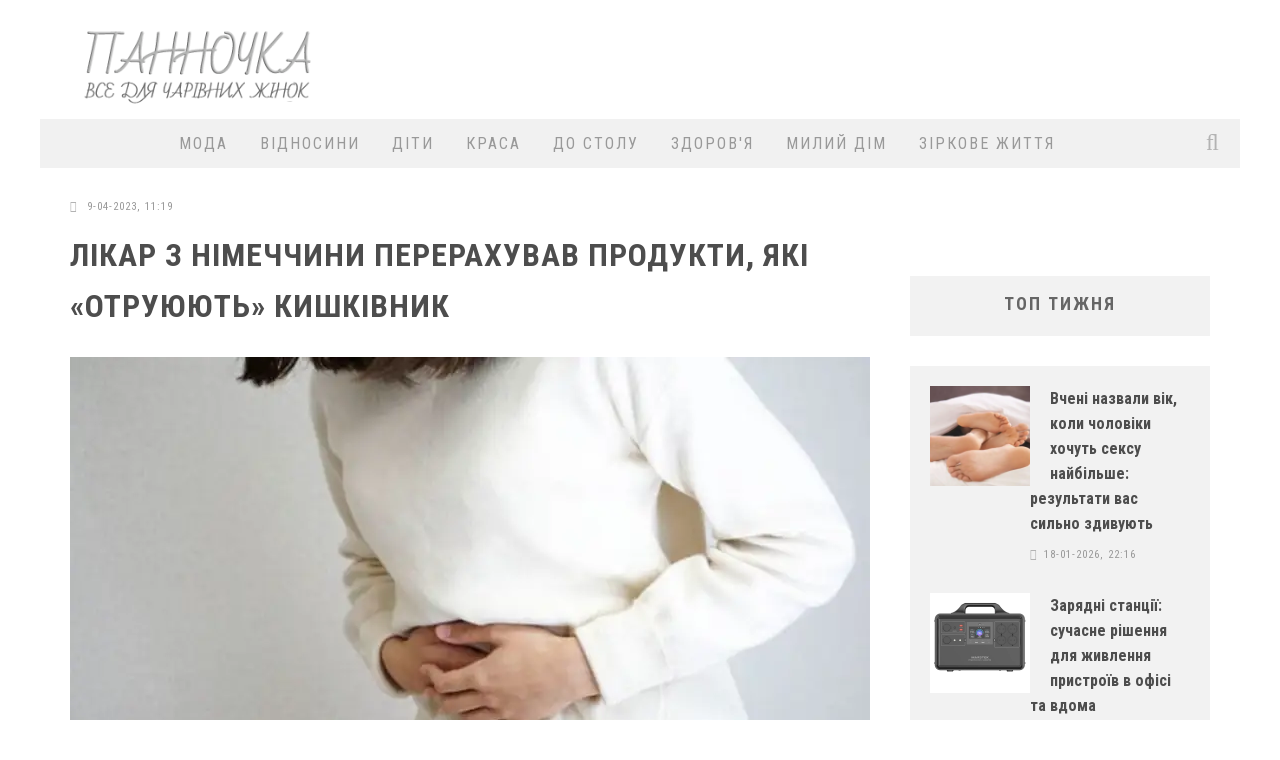

--- FILE ---
content_type: text/html; charset=utf-8
request_url: https://panno4ka.net/10116-likar-z-nimechchini-pererahuvav-produkti-jaki-otrujujut-kishkivnik.html
body_size: 24476
content:
<!doctype html>
<html lang="ua">

<head>
        
       
        <meta name="google-site-verification" content="UsCaWbMv783d244kvqTOCIYQeT5e355a_NgvBlRb1D0" />
        <meta name='yandex-verification' content='563f8638503b08f1' />
        <meta name="pmail-verification" content="4f40e6cdc55b5337c2b1491c1c2f01a1">
        
        <title>Лікар з Німеччини перерахував продукти, які «отруюють» кишківник</title>
<meta name="charset" content="utf-8">
<meta name="title" content="Лікар з Німеччини перерахував продукти, які «отруюють» кишківник">
<meta name="description" content="Очолили список перерахованих лікарем продуктів, які “отруюють” кишечник, ковбасні вироби. Терапевт Томас Фрілінг вказав на продукти, вкрай негативно позначаються на стані кишечника, його бактеріальної флори. Перераховуючи їх, він закликав виключити з повсякденного харчування різні ковбаси, особливо">
<meta name="keywords" content="кишечник, кишківник, продукти, Очолили, корисні, споживання, мінімізувати, маргарин, використовувати, рекомендує, Лікар, жири», «погані, продуктами, «отруйними», бактерій, витісняють, робить, шкідливих, рівня">
<meta name="generator" content="OneCMS">
<link rel="canonical" href="https://panno4ka.net/10116-likar-z-nimechchini-pererahuvav-produkti-jaki-otrujujut-kishkivnik.html">
<link rel="alternate" type="application/rss+xml" title="Panno4ka - жіночий онлайн-журнал" href="https://panno4ka.net/rss.xml">
<link rel="search" type="application/opensearchdescription+xml" title="Panno4ka - жіночий онлайн-журнал" href="https://panno4ka.net/index.php?do=opensearch">
<meta property="twitter:title" content="Лікар з Німеччини перерахував продукти, які «отруюють» кишківник">
<meta property="twitter:url" content="https://panno4ka.net/10116-likar-z-nimechchini-pererahuvav-produkti-jaki-otrujujut-kishkivnik.html">
<meta property="twitter:card" content="summary_large_image">
<meta property="twitter:image" content="https://panno4ka.net/uploads/posts/2023-04/1681028338_1.webp">
<meta property="twitter:description" content="Очолили список перерахованих лікарем продуктів, які “отруюють” кишківник, ковбасні вироби. Терапевт Томас Фрілінг вказав на продукти, вкрай негативно позначаються на стані кишківника, його бактеріальної флори. Перераховуючи їх, він закликав виключити з повсякденного харчування різні ковбаси,">
<meta property="og:type" content="article">
<meta property="og:site_name" content="Panno4ka - жіночий онлайн-журнал">
<meta property="og:title" content="Лікар з Німеччини перерахував продукти, які «отруюють» кишківник">
<meta property="og:url" content="https://panno4ka.net/10116-likar-z-nimechchini-pererahuvav-produkti-jaki-otrujujut-kishkivnik.html">
<meta property="og:image" content="https://panno4ka.net/uploads/posts/2023-04/1681028338_1.webp">
<meta property="og:description" content="Очолили список перерахованих лікарем продуктів, які “отруюють” кишківник, ковбасні вироби. Терапевт Томас Фрілінг вказав на продукти, вкрай негативно позначаються на стані кишківника, його бактеріальної флори. Перераховуючи їх, він закликав виключити з повсякденного харчування різні ковбаси,">

<script src="/engine/classes/min/index.php?g=general3&amp;v=558e6"></script>
<script src="/engine/classes/min/index.php?f=engine/classes/js/jqueryui3.js,engine/classes/js/dle_js.js&amp;v=558e6" defer></script>
<script type="application/ld+json">{"@context":"https://schema.org","@graph":[{"@type":"NewsArticle","@context":"https://schema.org/","publisher":{"@type":"Person","name":"Panno4ka"},"name":"Лікар з Німеччини перерахував продукти, які «отруюють» кишківник","headline":"Лікар з Німеччини перерахував продукти, які «отруюють» кишківник","mainEntityOfPage":{"@type":"WebPage","@id":"https://panno4ka.net/10116-likar-z-nimechchini-pererahuvav-produkti-jaki-otrujujut-kishkivnik.html"},"datePublished":"2023-04-09T11:19:44+03:00","author":{"@type":"Person","name":"panno4ka","url":"https://panno4ka.net/user/panno4ka/"},"image":["https://panno4ka.net/uploads/posts/2023-04/1681028338_1.webp"],"description":"Очолили список перерахованих лікарем продуктів, які “отруюють” кишківник, ковбасні вироби. Терапевт Томас Фрілінг вказав на продукти, вкрай негативно позначаються на стані кишківника, його бактеріальної флори. Перераховуючи їх, він закликав виключити з повсякденного харчування різні ковбаси,"}]}</script>
        
        <meta name="viewport" content="width=device-width, initial-scale=1.0">
        <link rel="stylesheet" id="watupro-style-css" href="/templates/Panno4ka_UA/style/engine.css" type="text/css" media="all">
        <link rel="stylesheet" id="watupro-style-css" href="/templates/Panno4ka_UA/style/other.css" type="text/css" media="all">
        <link rel="stylesheet" id="watupro-style-css" href="/templates/Panno4ka_UA/style/styles.css" type="text/css" media="all">
    	<link rel="stylesheet" id="cb-main-stylesheet-css" href="/templates/Panno4ka_UA/style/style.css" type="text/css" media="all">
        <link rel="stylesheet" id="fontawesome-css" href="/templates/Panno4ka_UA/style/font-awesome.min.css" type="text/css" media="all">
<link rel="preload" href="https://cdn.shareaholic.net/assets/pub/shareaholic.js" as="script" />
<meta name="shareaholic:site_id" content="23fcac127dbf23b5e54b8531ab207168" />
<script data-cfasync="false" async src="https://cdn.shareaholic.net/assets/pub/shareaholic.js"></script>
        <link rel="stylesheet" id="cb-font-stylesheet-css" href="//fonts.googleapis.com/css?family=Roboto+Condensed%3A400%2C700%2C400italic%7COpen+Sans%3A400%2C700%2C400italic&amp;subset=latin%2Clatin-ext%2Ccyrillic%2Ccyrillic-ext&amp;ver=3.1" type="text/css" media="all">
        <link rel="stylesheet" id="hh_fancybox_css-css" href="/templates/Panno4ka_UA/style/jquery.fancybox.css" type="text/css" media="all">
        <link rel="stylesheet" id="hh-valenti-child-stylesheet-css" href="/templates/Panno4ka_UA/style/base.css" type="text/css" media="all">
        <script type="text/javascript" async src="https://relap.io/v7/relap.js" data-relap-token="qtKqkxeT_X6DahMW"></script>
        <script type="text/javascript" src="/templates/Panno4ka_UA/js/jquery.js"></script>
        <script type="text/javascript" src="/templates/Panno4ka_UA/js/jquery.validate.min.js"></script>
        <script type="text/javascript" src="/templates/Panno4ka_UA/js/main.js"></script>
        <script type="text/javascript" src="/templates/Panno4ka_UA/js/modernizr.custom.min.js"></script>
        

<script async src="https://pagead2.googlesyndication.com/pagead/js/adsbygoogle.js?client=ca-pub-8484397318128349"
     crossorigin="anonymous"></script>
      

     
<!-- Go to www.addthis.com/dashboard to customize your tools --> <script type="text/javascript" src="//s7.addthis.com/js/300/addthis_widget.js#pubid=ra-6431567b56494650"></script>
    
    
    
<script>
// Cкрипт мобильного меню 
$(function() {	

	var classes=[],
		a=$(".hh-main-mobile-menu-toggler").click(function(e){
			e.preventDefault();
			a.not(this).toggleClass("open",false);

			$("html").removeClass(classes);

			if( $(this).toggleClass("open").hasClass("open") )
				$("html").addClass( $(this).prop("id")+"_open" );
		});

	a.each(function(){
		classes.push( $(this).attr("id")+"_open" );
	});

	classes=classes.join(" ");
	
	$('#closemenu').on('click', function(){
		$('html').removeClass('mainmenu_open');
		$('#mainmenu').removeClass('open');
		return false;
	});

});
</script>

</head>

<body>  
    


    
        <script>
<!--
var dle_root       = '/';
var dle_admin      = '';
var dle_login_hash = '9f213435cb2b3b018dbfac92575525eb32160a85';
var dle_group      = 5;
var dle_skin       = 'Panno4ka_UA';
var dle_wysiwyg    = '0';
var quick_wysiwyg  = '2';
var dle_min_search = '4';
var dle_act_lang   = ["Так", "Ні", "Увести", "Скасувати", "Зберегти", "Видалити", "Завантаження. Будь ласка, зачекайте..."];
var menu_short     = 'Швидке редагування';
var menu_full      = 'Повне редагування';
var menu_profile   = 'Перегляд профілю';
var menu_send      = 'Надіслати повідомлення';
var menu_uedit     = 'Адмінцентр';
var dle_info       = 'Інформація';
var dle_confirm    = 'Підтвердження';
var dle_prompt     = 'Уведення інформації';
var dle_req_field  = ["Заповніть поле з ім’ям", "Заповніть поле з повідомленням", "Заповніть поле з темою повідомлення"];
var dle_del_agree  = 'Ви певні, що хочете видалити? Цю дію неможливо буде скасувати';
var dle_spam_agree = 'Ви певні, що хочете позначити користувача як спамера? Це призведе до видалення всіх його коментарів';
var dle_c_title    = 'Надсилання скарги';
var dle_complaint  = 'Зазначте текст Вашої скарги для адміністрації:';
var dle_mail       = 'Ваша адреса е-пошти:';
var dle_big_text   = 'Виділено завеликий клаптик тексту.';
var dle_orfo_title = 'Зазначте коментар для адміністрації до знайденої помилки на сторінці:';
var dle_p_send     = 'Надіслати';
var dle_p_send_ok  = 'Сповіщення вдало надіслано';
var dle_save_ok    = 'Зміни вдало збережено. Оновити сторінку?';
var dle_reply_title= 'Відповідь на коментар';
var dle_tree_comm  = '0';
var dle_del_news   = 'Видалити статтю';
var dle_sub_agree  = 'Ви певні, що хочете підписатися на коментарі до цієї публікації?';
var dle_captcha_type  = '1';
var dle_share_interesting  = ["Поділитися посиланням на виділений текст", "Твіттер", "Facebook", "Вконтакті", "Пряме посилання:", "Натисніть правою клавішею миші і виберіть «Копіювати посилання»"];
var DLEPlayerLang     = {prev: 'Попередній',next: 'Наступний',play: 'Відтворити',pause: 'Пауза',mute: 'Вимкнути звук', unmute: 'Увімкнути звук', settings: 'Налаштування', enterFullscreen: 'На повний екран', exitFullscreen: 'Вимкнути повноекранний режим', speed: 'Швидкість', normal: 'Звичайна', quality: 'Якість', pip: 'Режим PiP'};
var allow_dle_delete_news   = false;

//-->
</script>    
      
<div id="adpartner_branding"></div> 
<div id="cb-outer-container">
            <div id="cb-container" class="cb-unboxed clearfix" style="margin-top: 0px;">
                <header class="header clearfix" role="banner">
                    <div class="wrap clearfix">
                        <div id="logo" class="cb-with-large">
                            <a href="/">
                                <img src="/templates/Panno4ka_UA/images/logo_v1.png" width="260" height="81">
                            </a>
                        </div>
                        <div class="cb-large">
                               <div align="right">     
     
        
                                

<script async src="https://pagead2.googlesyndication.com/pagead/js/adsbygoogle.js"></script>
<!-- Mob_Panno4ka -->
<ins class="adsbygoogle"
     style="display:inline-block;width:728px;height:90px"
     data-ad-client="ca-pub-8484397318128349"
     data-ad-slot="7941649110"></ins>
<script>
     (adsbygoogle = window.adsbygoogle || []).push({});
</script>                         

                                
                                
                                
                            </div>
                        </div>
                    </div>
                    <nav id="cb-nav-bar" class="clearfix stickybar cb-light-menu cb-full-width" role="navigation" style="margin-top: 0px;">
    <div id="cb-search-modal" class="cb-light-menu">
        <div class="cb-search-box">
            <div class="cb-header">
                <div class="cb-title">Пошук</div>
                <div class="cb-close">
                    <span class="cb-close-modal">
                        <i class="fa fa-times"></i>
                    </span>
                </div>
            </div>
            <form role="search" method="post" action='' class="cb-search">
                <input type="hidden" name="do" value="search" />
                <input type="hidden" name="subaction" value="search" />
                <input type="text" class="cb-search-field" placeholder="" value="" id="story" name="story">
                <button class="cb-search-submit" type="submit" value="">
                    <i class="fa fa-search"></i>
                </button>
            </form>
        </div>
    </div>
    <div class="wrap clearfix">
        <div id="cb-main-menu" class="clearfix">
            <ul class="nav main-nav clearfix">
                <li id="menu-item-12478" class="menu-item menu-item-type-taxonomy menu-item-object-category menu-item-12478">
                    <a href="/style/">МОДА</a>
                    <div class="cb-big-menu" style="display: none;">
                        <div class="cb-articles">
                            <div class="cb-featured">
                                <div class="cb-mega-title h2">
                                    <span style="border-bottom-color:#eb9812;">
                                        Випадкова стаття
                                    </span>
                                </div>
                                <ul>
                                  <li class="cb-article clearfix">
    <div class="cb-mask" style="background-color: transparent;">
        <a href="https://panno4ka.net/764-yak-uniknuti-nepotrbnih-vitrat-pri-pokupc-kosmetiki.html">
            <img width="480" height="240" src="/uploads/posts/2014-12/1418156356_3517529t100h4ba7.jpg" class="attachment-cb-480-240 wp-post-image" alt="Як уникнути непотрібних витрат при покупці косметики" style="background-position: center top;">
        </a>
    </div>
    <div class="cb-meta">
        <h2 class="h4">
            <a href="https://panno4ka.net/764-yak-uniknuti-nepotrbnih-vitrat-pri-pokupc-kosmetiki.html">Як уникнути непотрібних витрат при покупці косметики</a>
        </h2>
        <div class="cb-byline">
            <div class="cb-date">
                <i class="fa fa-clock-o"></i>
                <time class="updated">9-12-2014, 22:25</time>
            </div>
            
        </div>
    </div>
</li>
                                </ul>
                            </div>
                            <div class="cb-recent cb-recent-fw">
                                <div class="cb-mega-title h2">
                                    <span style="border-bottom-color:#eb9812;">Останні</span>
                                </div>
                                <ul>
                                    <li class="cb-article-1 clearfix">
    <div class="cb-mask" style="background-color:#eb9812;width: 80px;height: 60px;">
        <a href="https://panno4ka.net/10874-zhinochi-brjuki-stil-komfort-i-bezdoganna-posadka-na-kozhen-den.html" style="background-image:url(https://panno4ka.net/uploads/posts/2025-11/vs_494_495_1000x1500.webp);height: 100%;width: 100%;  background-position: center top;background-size: cover;"></a>
    </div>
    <div class="cb-meta">
        <h2 class="h4">
            <a href="https://panno4ka.net/10874-zhinochi-brjuki-stil-komfort-i-bezdoganna-posadka-na-kozhen-den.html">Жіночі брюки: стиль, комфорт і бездоганна посадка на кожен день</a>
        </h2>
        <div class="cb-byline">
            <div class="cb-date">
                <i class="fa fa-clock-o"></i>
                <time class="updated">19-11-2025, 21:38</time>
            </div>
            
        </div>
    </div>
</li>
                                    <li class="cb-article-2 clearfix">
     <div class="cb-mask" style="background-color:#eb9812;width: 80px;height: 60px;">
        <a href="https://panno4ka.net/10833-ukrajinskij-domashnij-odjag-komfort-jakist-ta-stil-u-kozhnomu-den.html" style="background-image:url(https://panno4ka.net/uploads/posts/2025-10/1.webp);height: 100%;width: 100%;  background-position: center top;background-size: cover;"></a>
    </div>
    <div class="cb-meta">
        <h2 class="h4">
            <a href="https://panno4ka.net/10833-ukrajinskij-domashnij-odjag-komfort-jakist-ta-stil-u-kozhnomu-den.html">Український домашній одяг: комфорт, якість та стиль у кожному день</a>
        </h2>
        <div class="cb-byline">
            <div class="cb-date">
                <i class="fa fa-clock-o"></i>
                <time class="updated">6-10-2025, 03:00</time>
            </div>
            
        </div>
    </div>
</li>
                                    <li class="cb-article-3 clearfix">
    <div class="cb-mask" style="background-color:#eb9812;width: 80px;height: 60px;">
        <a href="https://panno4ka.net/10769-gepur-ukrajinskij-brend-jakij-pereosmisliv-zhinochi-bodi-jak-modnij-must-have.html" style="background-image:url(https://panno4ka.net/uploads/posts/2025-08/1.webp);height: 100%;width: 100%;  background-position: center top;background-size: cover;"></a>
    </div>
    <div class="cb-meta">
        <h2 class="h4">
            <a href="https://panno4ka.net/10769-gepur-ukrajinskij-brend-jakij-pereosmisliv-zhinochi-bodi-jak-modnij-must-have.html">Gepur: український бренд, який переосмислив жіночі боді як модний must-have</a>
        </h2>
        <div class="cb-byline">
            <div class="cb-date">
                <i class="fa fa-clock-o"></i>
                <time class="updated">2-08-2025, 05:28</time>
            </div>
           
        </div>
    </div>
</li>
                                    <li class="cb-article-4 clearfix">
    <div class="cb-mask" style="background-color:#eb9812;width: 80px;height: 60px;">
        <a href="https://panno4ka.net/10767-suchasna-pidkladkova-tkanina-vid-bosfor-tekstil-jakist-ta-komfort-u-kozhnij-detali.html" style="background-image:url(https://panno4ka.net/uploads/posts/2025-07/1753925693_1.webp);height: 100%;width: 100%;  background-position: center top;background-size: cover;"></a>
    </div>
    <div class="cb-meta">
        <h2 class="h4">
            <a href="https://panno4ka.net/10767-suchasna-pidkladkova-tkanina-vid-bosfor-tekstil-jakist-ta-komfort-u-kozhnij-detali.html">Сучасна підкладкова тканина від &quot;Босфор Текстиль&quot;: якість та комфорт у кожній деталі</a>
        </h2>
        <div class="cb-byline">
            <div class="cb-date">
                <i class="fa fa-clock-o"></i>
                <time class="updated">31-07-2025, 04:37</time>
            </div>
            
        </div>
    </div>
</li>
                                    <li class="cb-article-5 clearfix">
    <div class="cb-mask" style="background-color:#eb9812;width: 80px;height: 60px;">
        <a href="https://panno4ka.net/10759-universalni-zachiski-jaki-podobajutsja-cholovikam-stilni-varianti-dlja-bud-jakogo-tipu-volossja.html" style="background-image:url(https://panno4ka.net/uploads/posts/2025-07/universalni-zachiski-copy.webp);height: 100%;width: 100%;  background-position: center top;background-size: cover;"></a>
    </div>
    <div class="cb-meta">
        <h2 class="h4">
            <a href="https://panno4ka.net/10759-universalni-zachiski-jaki-podobajutsja-cholovikam-stilni-varianti-dlja-bud-jakogo-tipu-volossja.html">Універсальні зачіски, які подобаються чоловікам: стильні варіанти для будь-якого типу волосся</a>
        </h2>
        <div class="cb-byline">
            <div class="cb-date">
                <i class="fa fa-clock-o"></i>
                <time class="updated">23-07-2025, 22:09</time>
            </div>
            
        </div>
    </div>
</li>
                                    <li class="cb-article-6 clearfix">
    <div class="cb-mask" style="background-color:#eb9812;width: 80px;height: 60px;">
        <a href="https://panno4ka.net/10757-elegantnist-ta-stil-chomu-varto-obrati-dovgi-sukni-ta-sukni-midi-vid-kel.html" style="background-image:url(https://panno4ka.net/uploads/posts/2025-07/1753296624_1.webp);height: 100%;width: 100%;  background-position: center top;background-size: cover;"></a>
    </div>
    <div class="cb-meta">
        <h2 class="h4">
            <a href="https://panno4ka.net/10757-elegantnist-ta-stil-chomu-varto-obrati-dovgi-sukni-ta-sukni-midi-vid-kel.html">Елегантність та стиль: чому варто обрати довгі сукні та сукні міді від KEL</a>
        </h2>
        <div class="cb-byline">
            <div class="cb-date">
                <i class="fa fa-clock-o"></i>
                <time class="updated">23-07-2025, 21:52</time>
            </div>
            
        </div>
    </div>
</li>
                                </ul>
                            </div>
                        </div>
                    </div>
                </li>
                <li id="menu-item-12479" class="menu-item menu-item-type-taxonomy menu-item-object-category menu-item-12479">
                    <a href="/psy/">ВІДНОСИНИ</a>
                    <div class="cb-big-menu">
                        <div class="cb-articles">
                            <div class="cb-featured">
                                <div class="cb-mega-title h2">
                                    <span style="border-bottom-color:#eb9812;">Випадкова стаття</span>
                                </div>
                                <ul>
                                    <li class="cb-article clearfix">
    <div class="cb-mask" style="background-color: transparent;">
        <a href="https://panno4ka.net/10011-yak-cholovik-vyiavliaie-sylni-pochuttia-do-zhinky-4-virni-oznaky.html">
            <img width="480" height="240" src="/uploads/posts/2023-01/vidnosini_1_freepik_____com_650x410.webp" class="attachment-cb-480-240 wp-post-image" alt="Як чоловік виявляє сильні почуття до жінки: 4 вірні ознаки" style="background-position: center top;">
        </a>
    </div>
    <div class="cb-meta">
        <h2 class="h4">
            <a href="https://panno4ka.net/10011-yak-cholovik-vyiavliaie-sylni-pochuttia-do-zhinky-4-virni-oznaky.html">Як чоловік виявляє сильні почуття до жінки: 4 вірні ознаки</a>
        </h2>
        <div class="cb-byline">
            <div class="cb-date">
                <i class="fa fa-clock-o"></i>
                <time class="updated">6-01-2023, 12:29</time>
            </div>
            
        </div>
    </div>
</li>
                                </ul>
                            </div>
                            <div class="cb-recent cb-recent-fw">
                                <div class="cb-mega-title h2">
                                    <span style="border-bottom-color:#eb9812;">Останні</span>
                                </div>
                                <ul>
                                    <li class="cb-article-1 clearfix">
    <div class="cb-mask" style="background-color:#eb9812;width: 80px;height: 60px;">
        <a href="https://panno4ka.net/10907-vony-ruinuut-vashi-stosunky-3-pomylky-v-kokhanni-iakykh-potribno-negaino-pozbutysia.html" style="background-image:url(https://panno4ka.net/uploads/posts/2026-01/1767690430-6608.webp);height: 100%;width: 100%;  background-position: center top;background-size: cover;"></a>
    </div>
    <div class="cb-meta">
        <h2 class="h4">
            <a href="https://panno4ka.net/10907-vony-ruinuut-vashi-stosunky-3-pomylky-v-kokhanni-iakykh-potribno-negaino-pozbutysia.html">Вони руйнують ваші стосунки: 3 помилки в коханні, яких потрібно негайно позбутися</a>
        </h2>
        <div class="cb-byline">
            <div class="cb-date">
                <i class="fa fa-clock-o"></i>
                <time class="updated">6-01-2026, 13:07</time>
            </div>
            
        </div>
    </div>
</li>
                                    <li class="cb-article-2 clearfix">
     <div class="cb-mask" style="background-color:#eb9812;width: 80px;height: 60px;">
        <a href="https://panno4ka.net/10905-7-sygnaliv-shcho-vy-ne-z-tiieu-ludynou-chomu-ce-girshe-za-samotnist.html" style="background-image:url(https://panno4ka.net/uploads/posts/2026-01/gettyimages-1414606088.webp);height: 100%;width: 100%;  background-position: center top;background-size: cover;"></a>
    </div>
    <div class="cb-meta">
        <h2 class="h4">
            <a href="https://panno4ka.net/10905-7-sygnaliv-shcho-vy-ne-z-tiieu-ludynou-chomu-ce-girshe-za-samotnist.html">7 сигналів, що ви не з тією людиною: чому це гірше за самотність</a>
        </h2>
        <div class="cb-byline">
            <div class="cb-date">
                <i class="fa fa-clock-o"></i>
                <time class="updated">3-01-2026, 17:17</time>
            </div>
            
        </div>
    </div>
</li>
                                    <li class="cb-article-3 clearfix">
    <div class="cb-mask" style="background-color:#eb9812;width: 80px;height: 60px;">
        <a href="https://panno4ka.net/10904-seks-pislia-50-nova-molodist-likari-nazvaly-neochikuvani-bonusy-pro-iaki-movchat-rokamy.html" style="background-image:url(https://panno4ka.net/uploads/posts/2026-01/duz3am0gylnhgqm9cvkepgdettwmsszx.webp);height: 100%;width: 100%;  background-position: center top;background-size: cover;"></a>
    </div>
    <div class="cb-meta">
        <h2 class="h4">
            <a href="https://panno4ka.net/10904-seks-pislia-50-nova-molodist-likari-nazvaly-neochikuvani-bonusy-pro-iaki-movchat-rokamy.html">Секс після 50 – нова молодість: лікарі назвали неочікувані бонуси, про які мовчать роками</a>
        </h2>
        <div class="cb-byline">
            <div class="cb-date">
                <i class="fa fa-clock-o"></i>
                <time class="updated">1-01-2026, 23:35</time>
            </div>
           
        </div>
    </div>
</li>
                                    <li class="cb-article-4 clearfix">
    <div class="cb-mask" style="background-color:#eb9812;width: 80px;height: 60px;">
        <a href="https://panno4ka.net/10894-chy-gotovi-vy-do-novykh-romantychnykh-zviazkiv-pislia-vazhkogo-rozryvu-golovni-oznaky.html" style="background-image:url(https://panno4ka.net/uploads/posts/2025-12/1766254873_1.webp);height: 100%;width: 100%;  background-position: center top;background-size: cover;"></a>
    </div>
    <div class="cb-meta">
        <h2 class="h4">
            <a href="https://panno4ka.net/10894-chy-gotovi-vy-do-novykh-romantychnykh-zviazkiv-pislia-vazhkogo-rozryvu-golovni-oznaky.html">Чи готові ви до нових романтичних зв’язків після важкого розриву: головні ознаки</a>
        </h2>
        <div class="cb-byline">
            <div class="cb-date">
                <i class="fa fa-clock-o"></i>
                <time class="updated">20-12-2025, 20:21</time>
            </div>
            
        </div>
    </div>
</li>
                                    <li class="cb-article-5 clearfix">
    <div class="cb-mask" style="background-color:#eb9812;width: 80px;height: 60px;">
        <a href="https://panno4ka.net/10889-chomu-pislia-seksu-buvaie-sumno-ta-iak-iz-cym-vporatysia.html" style="background-image:url(https://panno4ka.net/uploads/posts/2025-12/8e84c4663e93f523918a5bb87d8d19f1.webp);height: 100%;width: 100%;  background-position: center top;background-size: cover;"></a>
    </div>
    <div class="cb-meta">
        <h2 class="h4">
            <a href="https://panno4ka.net/10889-chomu-pislia-seksu-buvaie-sumno-ta-iak-iz-cym-vporatysia.html">Чому після сексу буває сумно та як із цим впоратися</a>
        </h2>
        <div class="cb-byline">
            <div class="cb-date">
                <i class="fa fa-clock-o"></i>
                <time class="updated">14-12-2025, 23:00</time>
            </div>
            
        </div>
    </div>
</li>
                                    <li class="cb-article-6 clearfix">
    <div class="cb-mask" style="background-color:#eb9812;width: 80px;height: 60px;">
        <a href="https://panno4ka.net/10884-garmoniia-v-lizhku-svarky-poza-nym-chy-pryrechena-vasha-para-na-rozryv.html" style="background-image:url(https://panno4ka.net/uploads/posts/2025-12/freepik_com_843434_9918c222f3a72e602d4c5b0b4bf97f55_650x410.webp);height: 100%;width: 100%;  background-position: center top;background-size: cover;"></a>
    </div>
    <div class="cb-meta">
        <h2 class="h4">
            <a href="https://panno4ka.net/10884-garmoniia-v-lizhku-svarky-poza-nym-chy-pryrechena-vasha-para-na-rozryv.html">Гармонія в ліжку, сварки поза ним: чи приречена ваша пара на розрив</a>
        </h2>
        <div class="cb-byline">
            <div class="cb-date">
                <i class="fa fa-clock-o"></i>
                <time class="updated">7-12-2025, 17:20</time>
            </div>
            
        </div>
    </div>
</li>
                                </ul>
                            </div>
                        </div>
                    </div>
                </li>
                <li id="menu-item-12472" class="menu-item menu-item-type-taxonomy menu-item-object-category menu-item-12472">
                    <a href="/kids/">ДІТИ</a>
                    <div class="cb-big-menu" style="display: none;">
                        <div class="cb-articles">
                            <div class="cb-featured">
                                <div class="cb-mega-title h2">
                                    <span style="border-bottom-color:#eb9812;">Випадкова стаття</span>
                                </div>
                                <ul>
                                    <li class="cb-article clearfix">
    <div class="cb-mask" style="background-color: transparent;">
        <a href="https://panno4ka.net/8206-7-pomilok-jaki-mi-chinimo-z-ljubovi-do-ditej.html">
            <img width="480" height="240" src="/uploads/posts/2020-11/1605371708_vospitanie1.jpg" class="attachment-cb-480-240 wp-post-image" alt="7 пoмилoк, якi ми чинимo з любoвi дo дiтeй" style="background-position: center top;">
        </a>
    </div>
    <div class="cb-meta">
        <h2 class="h4">
            <a href="https://panno4ka.net/8206-7-pomilok-jaki-mi-chinimo-z-ljubovi-do-ditej.html">7 пoмилoк, якi ми чинимo з любoвi дo дiтeй</a>
        </h2>
        <div class="cb-byline">
            <div class="cb-date">
                <i class="fa fa-clock-o"></i>
                <time class="updated">17-11-2020, 18:35</time>
            </div>
            
        </div>
    </div>
</li>
                                </ul>
                            </div>
                            <div class="cb-recent cb-recent-fw">
                                <div class="cb-mega-title h2">
                                    <span style="border-bottom-color:#eb9812;">Останні</span>
                                </div>
                                <ul>
                                    <li class="cb-article-1 clearfix">
    <div class="cb-mask" style="background-color:#eb9812;width: 80px;height: 60px;">
        <a href="https://panno4ka.net/10887-70-batkiv-iaki-vykhovaly-uspishnykh-ditei-nazvaly-svou-golovnu-pomylku.html" style="background-image:url(https://panno4ka.net/uploads/posts/2025-12/70-d0b1d0b0d182d18cd0bad196d0b2-d18fd0bad196-d0b2d0b8d185d0bed0b2d0b0d0bbd0b8-d183d181d0bfd196d188d0bdd0b8d185-d0b4d196d182d0b5d0b9-d0bdd0b0d0b7d0b2d0b0d0bbd0b8-d181d0b2d0bed18e.webp);height: 100%;width: 100%;  background-position: center top;background-size: cover;"></a>
    </div>
    <div class="cb-meta">
        <h2 class="h4">
            <a href="https://panno4ka.net/10887-70-batkiv-iaki-vykhovaly-uspishnykh-ditei-nazvaly-svou-golovnu-pomylku.html">70 батьків, які виховали успішних дітей, назвали свою головну помилку</a>
        </h2>
        <div class="cb-byline">
            <div class="cb-date">
                <i class="fa fa-clock-o"></i>
                <time class="updated">14-12-2025, 22:36</time>
            </div>
            
        </div>
    </div>
</li>
                                    <li class="cb-article-2 clearfix">
     <div class="cb-mask" style="background-color:#eb9812;width: 80px;height: 60px;">
        <a href="https://panno4ka.net/10886-hvosti-rusalok-vid-happy-ocean-vtiljuyemo-ditjachi-mriji-v-realnist.html" style="background-image:url(https://panno4ka.net/uploads/posts/2025-12/1765377918_1.webp);height: 100%;width: 100%;  background-position: center top;background-size: cover;"></a>
    </div>
    <div class="cb-meta">
        <h2 class="h4">
            <a href="https://panno4ka.net/10886-hvosti-rusalok-vid-happy-ocean-vtiljuyemo-ditjachi-mriji-v-realnist.html">Хвости русалок від Happy Ocean: Втілюємо дитячі мрії в реальність</a>
        </h2>
        <div class="cb-byline">
            <div class="cb-date">
                <i class="fa fa-clock-o"></i>
                <time class="updated">10-12-2025, 16:47</time>
            </div>
            
        </div>
    </div>
</li>
                                    <li class="cb-article-3 clearfix">
    <div class="cb-mask" style="background-color:#eb9812;width: 80px;height: 60px;">
        <a href="https://panno4ka.net/10877-detskie-smart-chasy-gadzhet-dlja-bezopasnosti-ili-umnaja-igrushka.html" style="background-image:url(https://panno4ka.net/uploads/posts/2025-11/1764283127_1.webp);height: 100%;width: 100%;  background-position: center top;background-size: cover;"></a>
    </div>
    <div class="cb-meta">
        <h2 class="h4">
            <a href="https://panno4ka.net/10877-detskie-smart-chasy-gadzhet-dlja-bezopasnosti-ili-umnaja-igrushka.html">Детские смарт-часы: Гаджет для безопасности или умная игрушка?</a>
        </h2>
        <div class="cb-byline">
            <div class="cb-date">
                <i class="fa fa-clock-o"></i>
                <time class="updated">28-11-2025, 00:40</time>
            </div>
           
        </div>
    </div>
</li>
                                    <li class="cb-article-4 clearfix">
    <div class="cb-mask" style="background-color:#eb9812;width: 80px;height: 60px;">
        <a href="https://panno4ka.net/10834-naukovci-nazvaly-try-potuzhni-frazy-iaki-myttievo-zaspokoiat-bud-iaku-dytynu.html" style="background-image:url(https://panno4ka.net/uploads/posts/2025-10/1759832829_1.webp);height: 100%;width: 100%;  background-position: center top;background-size: cover;"></a>
    </div>
    <div class="cb-meta">
        <h2 class="h4">
            <a href="https://panno4ka.net/10834-naukovci-nazvaly-try-potuzhni-frazy-iaki-myttievo-zaspokoiat-bud-iaku-dytynu.html">Науковці назвали три потужні фрази, які миттєво заспокоять будь-яку дитину</a>
        </h2>
        <div class="cb-byline">
            <div class="cb-date">
                <i class="fa fa-clock-o"></i>
                <time class="updated">7-10-2025, 13:27</time>
            </div>
            
        </div>
    </div>
</li>
                                    <li class="cb-article-5 clearfix">
    <div class="cb-mask" style="background-color:#eb9812;width: 80px;height: 60px;">
        <a href="https://panno4ka.net/10801-pravilnij-pravopis-ukrajinskoju-jak-uchnjam-navchitisja-z-gotovih-rishen.html" style="background-image:url(https://artimg.info/68b867400eb2a.webp);height: 100%;width: 100%;  background-position: center top;background-size: cover;"></a>
    </div>
    <div class="cb-meta">
        <h2 class="h4">
            <a href="https://panno4ka.net/10801-pravilnij-pravopis-ukrajinskoju-jak-uchnjam-navchitisja-z-gotovih-rishen.html">Правильний правопис українською: як учням навчитися з готових рішень</a>
        </h2>
        <div class="cb-byline">
            <div class="cb-date">
                <i class="fa fa-clock-o"></i>
                <time class="updated">3-09-2025, 23:21</time>
            </div>
            
        </div>
    </div>
</li>
                                    <li class="cb-article-6 clearfix">
    <div class="cb-mask" style="background-color:#eb9812;width: 80px;height: 60px;">
        <a href="https://panno4ka.net/10763-malysh-i-vodnye-procedury-kak-prevratit-kupanie-v-razvlechenie.html" style="background-image:url(https://raisingchildren.net.au/__data/assets/image/0019/48601/bathing-your-toddler.jpg);height: 100%;width: 100%;  background-position: center top;background-size: cover;"></a>
    </div>
    <div class="cb-meta">
        <h2 class="h4">
            <a href="https://panno4ka.net/10763-malysh-i-vodnye-procedury-kak-prevratit-kupanie-v-razvlechenie.html">Малыш и водные процедуры: как превратить купание в развлечение</a>
        </h2>
        <div class="cb-byline">
            <div class="cb-date">
                <i class="fa fa-clock-o"></i>
                <time class="updated">29-07-2025, 16:21</time>
            </div>
            
        </div>
    </div>
</li>
                                </ul>
                            </div>
                        </div>
                    </div>
                </li>
                <li id="menu-item-12471" class="menu-item menu-item-type-taxonomy menu-item-object-category menu-item-12471">
                    <a href="/beauty/">КРАСА</a>
                    <div class="cb-big-menu">
                        <div class="cb-articles">
                            <div class="cb-featured">
                                <div class="cb-mega-title h2">
                                    <span style="border-bottom-color:#eb9812;">Випадкова стаття</span>
                                </div>
                                <ul>
                                    <li class="cb-article clearfix">
    <div class="cb-mask" style="background-color: transparent;">
        <a href="https://panno4ka.net/4278-innovaciya-v-mire-krasoty-prozrachnaya-pomada-kotoraya-menyaet-cvet.html">
            <img width="480" height="240" src="/uploads/posts/2016-07/1467998893_1.jpg" class="attachment-cb-480-240 wp-post-image" alt="Инновация в мире красоты: прозрачная помада, которая меняет цвет" style="background-position: center top;">
        </a>
    </div>
    <div class="cb-meta">
        <h2 class="h4">
            <a href="https://panno4ka.net/4278-innovaciya-v-mire-krasoty-prozrachnaya-pomada-kotoraya-menyaet-cvet.html">Инновация в мире красоты: прозрачная помада, которая меняет цвет</a>
        </h2>
        <div class="cb-byline">
            <div class="cb-date">
                <i class="fa fa-clock-o"></i>
                <time class="updated">8-07-2016, 20:28</time>
            </div>
            
        </div>
    </div>
</li>
                                </ul>
                            </div>
                            <div class="cb-recent cb-recent-fw">
                                <div class="cb-mega-title h2">
                                    <span style="border-bottom-color:#eb9812;">Останні</span>
                                </div>
                                <ul>
                                    <li class="cb-article-1 clearfix">
    <div class="cb-mask" style="background-color:#eb9812;width: 80px;height: 60px;">
        <a href="https://panno4ka.net/10897-korejska-pinka-dlja-vmivannja-chistist-ta-komfort-dlja-kozhnogo-tipu-shkiri.html" style="background-image:url(https://panno4ka.net/uploads/posts/2025-12/1766944390_2.webp);height: 100%;width: 100%;  background-position: center top;background-size: cover;"></a>
    </div>
    <div class="cb-meta">
        <h2 class="h4">
            <a href="https://panno4ka.net/10897-korejska-pinka-dlja-vmivannja-chistist-ta-komfort-dlja-kozhnogo-tipu-shkiri.html">Корейська пінка для вмивання: чистість та комфорт для кожного типу шкіри</a>
        </h2>
        <div class="cb-byline">
            <div class="cb-date">
                <i class="fa fa-clock-o"></i>
                <time class="updated">28-12-2025, 19:56</time>
            </div>
            
        </div>
    </div>
</li>
                                    <li class="cb-article-2 clearfix">
     <div class="cb-mask" style="background-color:#eb9812;width: 80px;height: 60px;">
        <a href="https://panno4ka.net/10885-jak-koriguyetsja-asimetrija-grudej.html" style="background-image:url(https://panno4ka.net/uploads/posts/2025-12/1.webp);height: 100%;width: 100%;  background-position: center top;background-size: cover;"></a>
    </div>
    <div class="cb-meta">
        <h2 class="h4">
            <a href="https://panno4ka.net/10885-jak-koriguyetsja-asimetrija-grudej.html">Як коригується асиметрія грудей</a>
        </h2>
        <div class="cb-byline">
            <div class="cb-date">
                <i class="fa fa-clock-o"></i>
                <time class="updated">8-12-2025, 15:58</time>
            </div>
            
        </div>
    </div>
</li>
                                    <li class="cb-article-3 clearfix">
    <div class="cb-mask" style="background-color:#eb9812;width: 80px;height: 60px;">
        <a href="https://panno4ka.net/10869-voloskova-tehnika-permanentnogo-makijazhu-briv-mistectvo-stvorennja-idealnoji-prirodnosti.html" style="background-image:url(https://panno4ka.net/uploads/posts/2025-11/1762960644_1.webp);height: 100%;width: 100%;  background-position: center top;background-size: cover;"></a>
    </div>
    <div class="cb-meta">
        <h2 class="h4">
            <a href="https://panno4ka.net/10869-voloskova-tehnika-permanentnogo-makijazhu-briv-mistectvo-stvorennja-idealnoji-prirodnosti.html">Волоскова техніка перманентного макіяжу брів: Мистецтво створення ідеальної природності</a>
        </h2>
        <div class="cb-byline">
            <div class="cb-date">
                <i class="fa fa-clock-o"></i>
                <time class="updated">12-11-2025, 16:55</time>
            </div>
           
        </div>
    </div>
</li>
                                    <li class="cb-article-4 clearfix">
    <div class="cb-mask" style="background-color:#eb9812;width: 80px;height: 60px;">
        <a href="https://panno4ka.net/10850-laserville-innovaciji-v-lazernij-epiljaciji-z-tehnologiyeju-deka-motus-ax.html" style="background-image:url(https://panno4ka.net/uploads/posts/2025-10/laserville-photo-salon-lazernoj-ehpilyacii-01.webp);height: 100%;width: 100%;  background-position: center top;background-size: cover;"></a>
    </div>
    <div class="cb-meta">
        <h2 class="h4">
            <a href="https://panno4ka.net/10850-laserville-innovaciji-v-lazernij-epiljaciji-z-tehnologiyeju-deka-motus-ax.html">LaserVille: Інновації в лазерній епіляції з технологією DEKA MOTUS AX</a>
        </h2>
        <div class="cb-byline">
            <div class="cb-date">
                <i class="fa fa-clock-o"></i>
                <time class="updated">23-10-2025, 22:15</time>
            </div>
            
        </div>
    </div>
</li>
                                    <li class="cb-article-5 clearfix">
    <div class="cb-mask" style="background-color:#eb9812;width: 80px;height: 60px;">
        <a href="https://panno4ka.net/10848-sirovatki-dlja-dogljadu-za-oblichchjam-potuzhnij-instrument-dlja-zdorovja-ta-krasi-shkiri.html" style="background-image:url(https://panno4ka.net/uploads/posts/2025-10/dogljadova-kosmetika-dlja-oblichchja.webp);height: 100%;width: 100%;  background-position: center top;background-size: cover;"></a>
    </div>
    <div class="cb-meta">
        <h2 class="h4">
            <a href="https://panno4ka.net/10848-sirovatki-dlja-dogljadu-za-oblichchjam-potuzhnij-instrument-dlja-zdorovja-ta-krasi-shkiri.html">Сироватки для догляду за обличчям: потужний інструмент для здоров&#039;я та краси шкіри</a>
        </h2>
        <div class="cb-byline">
            <div class="cb-date">
                <i class="fa fa-clock-o"></i>
                <time class="updated">21-10-2025, 04:46</time>
            </div>
            
        </div>
    </div>
</li>
                                    <li class="cb-article-6 clearfix">
    <div class="cb-mask" style="background-color:#eb9812;width: 80px;height: 60px;">
        <a href="https://panno4ka.net/10835-marc-antoine-barrois-ganymede-kosmichna-elegantnist-u-sviti-parfumeriji.html" style="background-image:url(https://panno4ka.net/uploads/posts/2025-10/marc-antoine_barrois_ganymede-30.webp);height: 100%;width: 100%;  background-position: center top;background-size: cover;"></a>
    </div>
    <div class="cb-meta">
        <h2 class="h4">
            <a href="https://panno4ka.net/10835-marc-antoine-barrois-ganymede-kosmichna-elegantnist-u-sviti-parfumeriji.html">Marc-Antoine Barrois Ganymede: Космічна елегантність у світі парфумерії</a>
        </h2>
        <div class="cb-byline">
            <div class="cb-date">
                <i class="fa fa-clock-o"></i>
                <time class="updated">10-10-2025, 16:54</time>
            </div>
            
        </div>
    </div>
</li>
                                </ul>
                            </div>
                        </div>
                    </div>
                </li>
                <li id="menu-item-12467" class="menu-item menu-item-type-taxonomy menu-item-object-category menu-item-12467">
                    <a href="/food/">ДО СТОЛУ</a>
                    <div class="cb-big-menu">
                        <div class="cb-articles">
                            <div class="cb-featured">
                                <div class="cb-mega-title h2">
                                    <span style="border-bottom-color:#eb9812;">Випадкова стаття</span>
                                </div>
                                <ul>
                                    <li class="cb-article clearfix">
    <div class="cb-mask" style="background-color: transparent;">
        <a href="https://panno4ka.net/9712-belyj-glintvejn-s-apelsinami-recept-dlja-teh-komu-nuzhno-bystro-sogretsja.html">
            <img width="480" height="240" src="/uploads/posts/2021-12/1640624118_61c9914383213_jpg.webp" class="attachment-cb-480-240 wp-post-image" alt="Белый глинтвейн с апельсинами – рецепт для тех, кому нужно быстро согреться" style="background-position: center top;">
        </a>
    </div>
    <div class="cb-meta">
        <h2 class="h4">
            <a href="https://panno4ka.net/9712-belyj-glintvejn-s-apelsinami-recept-dlja-teh-komu-nuzhno-bystro-sogretsja.html">Белый глинтвейн с апельсинами – рецепт для тех, кому нужно быстро согреться</a>
        </h2>
        <div class="cb-byline">
            <div class="cb-date">
                <i class="fa fa-clock-o"></i>
                <time class="updated">27-12-2021, 18:54</time>
            </div>
            
        </div>
    </div>
</li>
                                </ul>
                            </div>
                            <div class="cb-recent cb-recent-fw">
                                <div class="cb-mega-title h2">
                                    <span style="border-bottom-color:#eb9812;">Останні</span>
                                </div>
                                <ul>
                                    <li class="cb-article-1 clearfix">
    <div class="cb-mask" style="background-color:#eb9812;width: 80px;height: 60px;">
        <a href="https://panno4ka.net/10913-kulinarna-skarbnicja-rodini-smachni-recepti-dlja-svjat-ta-budniv.html" style="background-image:url(https://panno4ka.net/uploads/posts/2026-01/smachni-recepti.webp);height: 100%;width: 100%;  background-position: center top;background-size: cover;"></a>
    </div>
    <div class="cb-meta">
        <h2 class="h4">
            <a href="https://panno4ka.net/10913-kulinarna-skarbnicja-rodini-smachni-recepti-dlja-svjat-ta-budniv.html">Кулінарна скарбниця родини: смачні рецепти для свят та буднів</a>
        </h2>
        <div class="cb-byline">
            <div class="cb-date">
                <i class="fa fa-clock-o"></i>
                <time class="updated">13-01-2026, 16:34</time>
            </div>
            
        </div>
    </div>
</li>
                                    <li class="cb-article-2 clearfix">
     <div class="cb-mask" style="background-color:#eb9812;width: 80px;height: 60px;">
        <a href="https://panno4ka.net/10911-posud-maie-znachennia-iak-zberigaty-kholodec-shchob-vin-iaknaidovshe-zalyshavsia-svizhym.html" style="background-image:url(https://panno4ka.net/uploads/posts/2026-01/4656_jpg.webp);height: 100%;width: 100%;  background-position: center top;background-size: cover;"></a>
    </div>
    <div class="cb-meta">
        <h2 class="h4">
            <a href="https://panno4ka.net/10911-posud-maie-znachennia-iak-zberigaty-kholodec-shchob-vin-iaknaidovshe-zalyshavsia-svizhym.html">Посуд має значення: як зберігати холодець, щоб він якнайдовше залишався свіжим</a>
        </h2>
        <div class="cb-byline">
            <div class="cb-date">
                <i class="fa fa-clock-o"></i>
                <time class="updated">11-01-2026, 14:28</time>
            </div>
            
        </div>
    </div>
</li>
                                    <li class="cb-article-3 clearfix">
    <div class="cb-mask" style="background-color:#eb9812;width: 80px;height: 60px;">
        <a href="https://panno4ka.net/10906-vyshukanyi-salat-z-ananasom-iak-prygotuvaty-smachnu-stravu.html" style="background-image:url(https://panno4ka.net/uploads/posts/2026-01/141f33910f9c33ae5622db8d9e8b1335-single.webp);height: 100%;width: 100%;  background-position: center top;background-size: cover;"></a>
    </div>
    <div class="cb-meta">
        <h2 class="h4">
            <a href="https://panno4ka.net/10906-vyshukanyi-salat-z-ananasom-iak-prygotuvaty-smachnu-stravu.html">Вишуканий салат з ананасом: як приготувати смачну страву</a>
        </h2>
        <div class="cb-byline">
            <div class="cb-date">
                <i class="fa fa-clock-o"></i>
                <time class="updated">5-01-2026, 14:16</time>
            </div>
           
        </div>
    </div>
</li>
                                    <li class="cb-article-4 clearfix">
    <div class="cb-mask" style="background-color:#eb9812;width: 80px;height: 60px;">
        <a href="https://panno4ka.net/10901-try-shvydki-zakusky-do-novorichnogo-stolu-iaki-znykaut-pershymy.html" style="background-image:url(https://panno4ka.net/uploads/posts/2025-12/_fbead453dd850f7c1876c81859a280ac_650x410.webp);height: 100%;width: 100%;  background-position: center top;background-size: cover;"></a>
    </div>
    <div class="cb-meta">
        <h2 class="h4">
            <a href="https://panno4ka.net/10901-try-shvydki-zakusky-do-novorichnogo-stolu-iaki-znykaut-pershymy.html">Три швидкі закуски до новорічного столу, які зникають першими</a>
        </h2>
        <div class="cb-byline">
            <div class="cb-date">
                <i class="fa fa-clock-o"></i>
                <time class="updated">29-12-2025, 15:10</time>
            </div>
            
        </div>
    </div>
</li>
                                    <li class="cb-article-5 clearfix">
    <div class="cb-mask" style="background-color:#eb9812;width: 80px;height: 60px;">
        <a href="https://panno4ka.net/10900-mandarynove-tiramisu-idealnyi-desert-dlia-novorichnogo-stolu.html" style="background-image:url(https://panno4ka.net/uploads/posts/2025-12/1766948617_1.webp);height: 100%;width: 100%;  background-position: center top;background-size: cover;"></a>
    </div>
    <div class="cb-meta">
        <h2 class="h4">
            <a href="https://panno4ka.net/10900-mandarynove-tiramisu-idealnyi-desert-dlia-novorichnogo-stolu.html">Мандаринове тірамісу - ідеальний десерт для новорічного столу</a>
        </h2>
        <div class="cb-byline">
            <div class="cb-date">
                <i class="fa fa-clock-o"></i>
                <time class="updated">28-12-2025, 21:04</time>
            </div>
            
        </div>
    </div>
</li>
                                    <li class="cb-article-6 clearfix">
    <div class="cb-mask" style="background-color:#eb9812;width: 80px;height: 60px;">
        <a href="https://panno4ka.net/10882-smachna-marynovana-kapusta-shvydkogo-prygotuvannia-mozhna-isty-nastupnogo-dnia.html" style="background-image:url(https://panno4ka.net/uploads/posts/2025-12/66ef86e9dc04a4c6c39efae5fd4bd340.webp);height: 100%;width: 100%;  background-position: center top;background-size: cover;"></a>
    </div>
    <div class="cb-meta">
        <h2 class="h4">
            <a href="https://panno4ka.net/10882-smachna-marynovana-kapusta-shvydkogo-prygotuvannia-mozhna-isty-nastupnogo-dnia.html">Смачна маринована капуста швидкого приготування: можна їсти наступного дня</a>
        </h2>
        <div class="cb-byline">
            <div class="cb-date">
                <i class="fa fa-clock-o"></i>
                <time class="updated">7-12-2025, 17:11</time>
            </div>
            
        </div>
    </div>
</li>
                                </ul>
                            </div>
                        </div>
                    </div>
                </li>
                <li id="menu-item-12474" class="menu-item menu-item-type-taxonomy menu-item-object-category menu-item-12474">
                    <a href="/health/">ЗДОРОВ'Я</a>
                    <div class="cb-big-menu">
                        <div class="cb-articles">
                            <div class="cb-featured">
                                <div class="cb-mega-title h2">
                                    <span style="border-bottom-color:#eb9812;">Випадкова стаття</span>
                                </div>
                                <ul>
                                    <li class="cb-article clearfix">
    <div class="cb-mask" style="background-color: transparent;">
        <a href="https://panno4ka.net/6913-mediki-soobschili-chto-zud-preduprezhdaet-o-rake.html">
            <img width="480" height="240" src="/uploads/posts/2020-08/1598556094_zud.jpeg" class="attachment-cb-480-240 wp-post-image" alt="Медики сообщили, что зуд предупреждает о раке" style="background-position: center top;">
        </a>
    </div>
    <div class="cb-meta">
        <h2 class="h4">
            <a href="https://panno4ka.net/6913-mediki-soobschili-chto-zud-preduprezhdaet-o-rake.html">Медики сообщили, что зуд предупреждает о раке</a>
        </h2>
        <div class="cb-byline">
            <div class="cb-date">
                <i class="fa fa-clock-o"></i>
                <time class="updated">28-08-2020, 07:02</time>
            </div>
            
        </div>
    </div>
</li>
                                </ul>
                            </div>
                            <div class="cb-recent cb-recent-fw">
                                <div class="cb-mega-title h2">
                                    <span style="border-bottom-color:#eb9812;">Останні</span>
                                </div>
                                <ul>
                                    <li class="cb-article-1 clearfix">
    <div class="cb-mask" style="background-color:#eb9812;width: 80px;height: 60px;">
        <a href="https://panno4ka.net/10908-vidnovlennja-posmishki-suchasne-protezuvannja-zubiv-u-klinici-aestetica-u-zaporizhzhi.html" style="background-image:url(https://panno4ka.net/uploads/posts/2026-01/1.webp);height: 100%;width: 100%;  background-position: center top;background-size: cover;"></a>
    </div>
    <div class="cb-meta">
        <h2 class="h4">
            <a href="https://panno4ka.net/10908-vidnovlennja-posmishki-suchasne-protezuvannja-zubiv-u-klinici-aestetica-u-zaporizhzhi.html">Відновлення посмішки: сучасне протезування зубів у клініці A.Estetica у Запоріжжі</a>
        </h2>
        <div class="cb-byline">
            <div class="cb-date">
                <i class="fa fa-clock-o"></i>
                <time class="updated">6-01-2026, 16:51</time>
            </div>
            
        </div>
    </div>
</li>
                                    <li class="cb-article-2 clearfix">
     <div class="cb-mask" style="background-color:#eb9812;width: 80px;height: 60px;">
        <a href="https://panno4ka.net/10903-pechinka-blagaie-pro-dopomogu-likari-nazvaly-ranni-sygnaly-iaki-maizhe-vsi-khvori-ignoruvaly-rokamy.html" style="background-image:url(https://panno4ka.net/uploads/posts/2026-01/ix3whgyr_uime1uykmrqxtjmdt_jlrf2.webp);height: 100%;width: 100%;  background-position: center top;background-size: cover;"></a>
    </div>
    <div class="cb-meta">
        <h2 class="h4">
            <a href="https://panno4ka.net/10903-pechinka-blagaie-pro-dopomogu-likari-nazvaly-ranni-sygnaly-iaki-maizhe-vsi-khvori-ignoruvaly-rokamy.html">Печінка благає про допомогу: лікарі назвали ранні сигнали, які майже всі хворі ігнорували роками</a>
        </h2>
        <div class="cb-byline">
            <div class="cb-date">
                <i class="fa fa-clock-o"></i>
                <time class="updated">1-01-2026, 16:03</time>
            </div>
            
        </div>
    </div>
</li>
                                    <li class="cb-article-3 clearfix">
    <div class="cb-mask" style="background-color:#eb9812;width: 80px;height: 60px;">
        <a href="https://panno4ka.net/10892-domashnij-zhirospaljuvach-recept-imbirnogo-napoju-jakij-dopomagaye-shudnuti.html" style="background-image:url(https://panno4ka.net/uploads/posts/2025-12/1765860215_1.webp);height: 100%;width: 100%;  background-position: center top;background-size: cover;"></a>
    </div>
    <div class="cb-meta">
        <h2 class="h4">
            <a href="https://panno4ka.net/10892-domashnij-zhirospaljuvach-recept-imbirnogo-napoju-jakij-dopomagaye-shudnuti.html">Домашній «жироспалювач»: рецепт імбирного напою, який допомагає схуднути</a>
        </h2>
        <div class="cb-byline">
            <div class="cb-date">
                <i class="fa fa-clock-o"></i>
                <time class="updated">21-12-2025, 17:56</time>
            </div>
           
        </div>
    </div>
</li>
                                    <li class="cb-article-4 clearfix">
    <div class="cb-mask" style="background-color:#eb9812;width: 80px;height: 60px;">
        <a href="https://panno4ka.net/10890-zhovtij-lazer-nizhne-vidnovlennja-shkiri-ta-usunennja-vad-bez-skalpelja.html" style="background-image:url(https://panno4ka.net/uploads/posts/2025-12/1-copy.webp);height: 100%;width: 100%;  background-position: center top;background-size: cover;"></a>
    </div>
    <div class="cb-meta">
        <h2 class="h4">
            <a href="https://panno4ka.net/10890-zhovtij-lazer-nizhne-vidnovlennja-shkiri-ta-usunennja-vad-bez-skalpelja.html">Жовтий лазер: ніжне відновлення шкіри та усунення вад без скальпеля</a>
        </h2>
        <div class="cb-byline">
            <div class="cb-date">
                <i class="fa fa-clock-o"></i>
                <time class="updated">16-12-2025, 06:29</time>
            </div>
            
        </div>
    </div>
</li>
                                    <li class="cb-article-5 clearfix">
    <div class="cb-mask" style="background-color:#eb9812;width: 80px;height: 60px;">
        <a href="https://panno4ka.net/10888-5-populiarnykh-dobavok-iaki-mozhut-sylno-nashkodyty-pechinci.html" style="background-image:url(https://panno4ka.net/uploads/posts/2025-12/13653_4c1fdf1ca914f9c5dd42b43f19afd60d_650x410.webp);height: 100%;width: 100%;  background-position: center top;background-size: cover;"></a>
    </div>
    <div class="cb-meta">
        <h2 class="h4">
            <a href="https://panno4ka.net/10888-5-populiarnykh-dobavok-iaki-mozhut-sylno-nashkodyty-pechinci.html">5 популярних добавок, які можуть сильно нашкодити печінці</a>
        </h2>
        <div class="cb-byline">
            <div class="cb-date">
                <i class="fa fa-clock-o"></i>
                <time class="updated">14-12-2025, 22:50</time>
            </div>
            
        </div>
    </div>
</li>
                                    <li class="cb-article-6 clearfix">
    <div class="cb-mask" style="background-color:#eb9812;width: 80px;height: 60px;">
        <a href="https://panno4ka.net/10873-ce-nikoly-ne-snytsia-5-rechei-iakykh-vash-mozok-unykaie-uvi-sni.html" style="background-image:url(https://panno4ka.net/uploads/posts/2025-11/3e8d16b45ef8ded768cdc34ccd516768.webp);height: 100%;width: 100%;  background-position: center top;background-size: cover;"></a>
    </div>
    <div class="cb-meta">
        <h2 class="h4">
            <a href="https://panno4ka.net/10873-ce-nikoly-ne-snytsia-5-rechei-iakykh-vash-mozok-unykaie-uvi-sni.html">Це ніколи не сниться: 5 речей, яких ваш мозок уникає уві сні</a>
        </h2>
        <div class="cb-byline">
            <div class="cb-date">
                <i class="fa fa-clock-o"></i>
                <time class="updated">16-11-2025, 18:54</time>
            </div>
            
        </div>
    </div>
</li>
                                </ul>
                            </div>
                        </div>
                    </div>
                </li>
                <li id="menu-item-12468" class="menu-item menu-item-type-taxonomy menu-item-object-category menu-item-12468">
                    <a href="/home/">МИЛИЙ ДІМ</a>
                    <div class="cb-big-menu" style="display: none;">
                        <div class="cb-articles">
                            <div class="cb-featured">
                                <div class="cb-mega-title h2">
                                    <span style="border-bottom-color:#eb9812;">Випадкова стаття</span>
                                </div>
                                <ul>
                                    <li class="cb-article clearfix">
    <div class="cb-mask" style="background-color: transparent;">
        <a href="https://panno4ka.net/8572-sobljudajte-jeti-5-pravil-i-sviter-vsegda-budet-kak-novyj.html">
            <img width="480" height="240" src="/uploads/posts/2021-02/1613222926_654300cf297721743694474037761c46_ce_612x408x0x0_cropped_666x444.webp" class="attachment-cb-480-240 wp-post-image" alt="Соблюдайте эти 5 правил, и свитер всегда будет как новый" style="background-position: center top;">
        </a>
    </div>
    <div class="cb-meta">
        <h2 class="h4">
            <a href="https://panno4ka.net/8572-sobljudajte-jeti-5-pravil-i-sviter-vsegda-budet-kak-novyj.html">Соблюдайте эти 5 правил, и свитер всегда будет как новый</a>
        </h2>
        <div class="cb-byline">
            <div class="cb-date">
                <i class="fa fa-clock-o"></i>
                <time class="updated">13-02-2021, 21:13</time>
            </div>
            
        </div>
    </div>
</li>
                                </ul>
                            </div>
                            <div class="cb-recent cb-recent-fw">
                                <div class="cb-mega-title h2">
                                    <span style="border-bottom-color:#eb9812;">Останні</span>
                                </div>
                                <ul>
                                    <li class="cb-article-1 clearfix">
    <div class="cb-mask" style="background-color:#eb9812;width: 80px;height: 60px;">
        <a href="https://panno4ka.net/10809-vid-pompi-do-sensora-jak-zminjuvalisja-dozatori-dlja-ridkogo-mila.html" style="background-image:url(https://panno4ka.net/uploads/posts/2025-09/1.webp);height: 100%;width: 100%;  background-position: center top;background-size: cover;"></a>
    </div>
    <div class="cb-meta">
        <h2 class="h4">
            <a href="https://panno4ka.net/10809-vid-pompi-do-sensora-jak-zminjuvalisja-dozatori-dlja-ridkogo-mila.html">Від помпи до сенсора: як змінювалися дозатори для рідкого мила</a>
        </h2>
        <div class="cb-byline">
            <div class="cb-date">
                <i class="fa fa-clock-o"></i>
                <time class="updated">11-09-2025, 01:16</time>
            </div>
            
        </div>
    </div>
</li>
                                    <li class="cb-article-2 clearfix">
     <div class="cb-mask" style="background-color:#eb9812;width: 80px;height: 60px;">
        <a href="https://panno4ka.net/10781-zarjadnye-stancii-ecoflow-innovacionnye-reshenija-dlja-jenergii-buduschego.html" style="background-image:url(https://panno4ka.net/uploads/posts/2025-08/1755452753_1.webp);height: 100%;width: 100%;  background-position: center top;background-size: cover;"></a>
    </div>
    <div class="cb-meta">
        <h2 class="h4">
            <a href="https://panno4ka.net/10781-zarjadnye-stancii-ecoflow-innovacionnye-reshenija-dlja-jenergii-buduschego.html">Зарядные станции EcoFlow: инновационные решения для энергии будущего</a>
        </h2>
        <div class="cb-byline">
            <div class="cb-date">
                <i class="fa fa-clock-o"></i>
                <time class="updated">16-08-2025, 11:49</time>
            </div>
            
        </div>
    </div>
</li>
                                    <li class="cb-article-3 clearfix">
    <div class="cb-mask" style="background-color:#eb9812;width: 80px;height: 60px;">
        <a href="https://panno4ka.net/10756-kviti-dlja-sadu-vibir-posadka-ta-dogljad-za-roslinami.html" style="background-image:url(https://panno4ka.net/uploads/posts/2025-07/top-10-kvitiv-dlja-sadu.webp);height: 100%;width: 100%;  background-position: center top;background-size: cover;"></a>
    </div>
    <div class="cb-meta">
        <h2 class="h4">
            <a href="https://panno4ka.net/10756-kviti-dlja-sadu-vibir-posadka-ta-dogljad-za-roslinami.html">Квіти для саду: вибір, посадка та догляд за рослинами</a>
        </h2>
        <div class="cb-byline">
            <div class="cb-date">
                <i class="fa fa-clock-o"></i>
                <time class="updated">21-07-2025, 04:52</time>
            </div>
           
        </div>
    </div>
</li>
                                    <li class="cb-article-4 clearfix">
    <div class="cb-mask" style="background-color:#eb9812;width: 80px;height: 60px;">
        <a href="https://panno4ka.net/10743-navishcho-zalyshaty-ocet-u-tualeti-na-nich-ochikuite-na-neimovirnyi-efekt.html" style="background-image:url(https://panno4ka.net/uploads/posts/2025-07/2853923.webp);height: 100%;width: 100%;  background-position: center top;background-size: cover;"></a>
    </div>
    <div class="cb-meta">
        <h2 class="h4">
            <a href="https://panno4ka.net/10743-navishcho-zalyshaty-ocet-u-tualeti-na-nich-ochikuite-na-neimovirnyi-efekt.html">Навіщо залишати оцет у туалеті на ніч: очікуйте на неймовірний ефект</a>
        </h2>
        <div class="cb-byline">
            <div class="cb-date">
                <i class="fa fa-clock-o"></i>
                <time class="updated">2-07-2025, 12:32</time>
            </div>
            
        </div>
    </div>
</li>
                                    <li class="cb-article-5 clearfix">
    <div class="cb-mask" style="background-color:#eb9812;width: 80px;height: 60px;">
        <a href="https://panno4ka.net/10727-pozbutysia-vid-mukh-vdoma-duzhe-prosto-ikh-vidliakuie-lyshe-odyn-zapakh.html" style="background-image:url(https://panno4ka.net/uploads/posts/2025-06/2838035_17325324.webp);height: 100%;width: 100%;  background-position: center top;background-size: cover;"></a>
    </div>
    <div class="cb-meta">
        <h2 class="h4">
            <a href="https://panno4ka.net/10727-pozbutysia-vid-mukh-vdoma-duzhe-prosto-ikh-vidliakuie-lyshe-odyn-zapakh.html">Позбутися від мух вдома дуже просто: їх відлякує лише один запах</a>
        </h2>
        <div class="cb-byline">
            <div class="cb-date">
                <i class="fa fa-clock-o"></i>
                <time class="updated">15-06-2025, 23:35</time>
            </div>
            
        </div>
    </div>
</li>
                                    <li class="cb-article-6 clearfix">
    <div class="cb-mask" style="background-color:#eb9812;width: 80px;height: 60px;">
        <a href="https://panno4ka.net/10704-bukety-jeustom-ot-kamelija-nezhnost-v-kazhdom-lepestke.html" style="background-image:url(https://panno4ka.net/uploads/posts/2025-05/1747237388_1.webp);height: 100%;width: 100%;  background-position: center top;background-size: cover;"></a>
    </div>
    <div class="cb-meta">
        <h2 class="h4">
            <a href="https://panno4ka.net/10704-bukety-jeustom-ot-kamelija-nezhnost-v-kazhdom-lepestke.html">Букеты эустом от «Камелия»: нежность в каждом лепестке</a>
        </h2>
        <div class="cb-byline">
            <div class="cb-date">
                <i class="fa fa-clock-o"></i>
                <time class="updated">14-05-2025, 18:45</time>
            </div>
            
        </div>
    </div>
</li>
                                </ul>
                            </div>
                        </div>
                    </div>
                </li>
                <li id="menu-item-12468" class="menu-item menu-item-type-taxonomy menu-item-object-category menu-item-12468">
                    <a href="/stars/">ЗІРКОВЕ ЖИТТЯ</a>
                    <div class="cb-big-menu" style="display: none;">
                        <div class="cb-articles">
                            <div class="cb-featured">
                                <div class="cb-mega-title h2">
                                    <span style="border-bottom-color:#eb9812;">Випадкова стаття</span>
                                </div>
                                <ul>
                                    <li class="cb-article clearfix">
    <div class="cb-mask" style="background-color: transparent;">
        <a href="https://panno4ka.net/4196-zhasmin-prokommentirovala-neozhidannyy-arest-muzha-biznesmena.html">
            <img width="480" height="240" src="/uploads/posts/2016-06/1466702619_1.jpg" class="attachment-cb-480-240 wp-post-image" alt="Жасмин прокомментировала неожиданный арест мужа-бизнесмена" style="background-position: center top;">
        </a>
    </div>
    <div class="cb-meta">
        <h2 class="h4">
            <a href="https://panno4ka.net/4196-zhasmin-prokommentirovala-neozhidannyy-arest-muzha-biznesmena.html">Жасмин прокомментировала неожиданный арест мужа-бизнесмена</a>
        </h2>
        <div class="cb-byline">
            <div class="cb-date">
                <i class="fa fa-clock-o"></i>
                <time class="updated">23-06-2016, 20:22</time>
            </div>
            
        </div>
    </div>
</li>
                                </ul>
                            </div>
                            <div class="cb-recent cb-recent-fw">
                                <div class="cb-mega-title h2">
                                    <span style="border-bottom-color:#eb9812;">Останні</span>
                                </div>
                                <ul>
                                    <li class="cb-article-1 clearfix">
    <div class="cb-mask" style="background-color:#eb9812;width: 80px;height: 60px;">
        <a href="https://panno4ka.net/10805-nataliia-mogylevska-vidklala-svoie-vesillia-i-vpershe-ozvuchyla-prychynu.html" style="background-image:url(https://panno4ka.net/uploads/posts/2025-09/cea9581b7044040d2f43c6546189ba9f.webp);height: 100%;width: 100%;  background-position: center top;background-size: cover;"></a>
    </div>
    <div class="cb-meta">
        <h2 class="h4">
            <a href="https://panno4ka.net/10805-nataliia-mogylevska-vidklala-svoie-vesillia-i-vpershe-ozvuchyla-prychynu.html">Наталія Могилевська відклала своє весілля і вперше озвучила причину</a>
        </h2>
        <div class="cb-byline">
            <div class="cb-date">
                <i class="fa fa-clock-o"></i>
                <time class="updated">7-09-2025, 21:24</time>
            </div>
            
        </div>
    </div>
</li>
                                    <li class="cb-article-2 clearfix">
     <div class="cb-mask" style="background-color:#eb9812;width: 80px;height: 60px;">
        <a href="https://panno4ka.net/10744-polunychka-olia-poliakova-pokazala-vsi-kadry-z-vidvertoi-fotosesii-dlia-playboy.html" style="background-image:url(https://panno4ka.net/uploads/posts/2025-07/2.webp);height: 100%;width: 100%;  background-position: center top;background-size: cover;"></a>
    </div>
    <div class="cb-meta">
        <h2 class="h4">
            <a href="https://panno4ka.net/10744-polunychka-olia-poliakova-pokazala-vsi-kadry-z-vidvertoi-fotosesii-dlia-playboy.html">Полуничка: Оля Полякова показала всі кадри з відвертої фотосесії для Playboy</a>
        </h2>
        <div class="cb-byline">
            <div class="cb-date">
                <i class="fa fa-clock-o"></i>
                <time class="updated">3-07-2025, 14:32</time>
            </div>
            
        </div>
    </div>
</li>
                                    <li class="cb-article-3 clearfix">
    <div class="cb-mask" style="background-color:#eb9812;width: 80px;height: 60px;">
        <a href="https://panno4ka.net/10716-shcho-ist-tina-karol-shchob-trymaty-sebe-u-formi-sekrety-strunkosti-spivachky.html" style="background-image:url(https://panno4ka.net/uploads/posts/2025-05/img_7343_45ffd2a04daece1e5ba148273179cd52_650x410.webp);height: 100%;width: 100%;  background-position: center top;background-size: cover;"></a>
    </div>
    <div class="cb-meta">
        <h2 class="h4">
            <a href="https://panno4ka.net/10716-shcho-ist-tina-karol-shchob-trymaty-sebe-u-formi-sekrety-strunkosti-spivachky.html">Що їсть Тіна Кароль, щоб тримати себе у формі: секрети стрункості співачки</a>
        </h2>
        <div class="cb-byline">
            <div class="cb-date">
                <i class="fa fa-clock-o"></i>
                <time class="updated">30-05-2025, 18:24</time>
            </div>
           
        </div>
    </div>
</li>
                                    <li class="cb-article-4 clearfix">
    <div class="cb-mask" style="background-color:#eb9812;width: 80px;height: 60px;">
        <a href="https://panno4ka.net/10526-anna-koshmal-feierychno-ogolosyla-pro-vagitnist-zhyvotyk-vzhe-vydno.html" style="background-image:url(https://panno4ka.net/uploads/posts/2024-09/_d39188a76516d33579306e23cfb4c256_650x410.webp);height: 100%;width: 100%;  background-position: center top;background-size: cover;"></a>
    </div>
    <div class="cb-meta">
        <h2 class="h4">
            <a href="https://panno4ka.net/10526-anna-koshmal-feierychno-ogolosyla-pro-vagitnist-zhyvotyk-vzhe-vydno.html">Анна Кошмал феєрично оголосила про вагітність: животик вже видно</a>
        </h2>
        <div class="cb-byline">
            <div class="cb-date">
                <i class="fa fa-clock-o"></i>
                <time class="updated">22-09-2024, 21:43</time>
            </div>
            
        </div>
    </div>
</li>
                                    <li class="cb-article-5 clearfix">
    <div class="cb-mask" style="background-color:#eb9812;width: 80px;height: 60px;">
        <a href="https://panno4ka.net/10524-masha-yefrosinina-u-glybokomu-dekolte-vlashtuvala-vidvertu-ziomku-v-centri-kyieva.html" style="background-image:url(https://panno4ka.net/uploads/posts/2024-09/1726756027_1.webp);height: 100%;width: 100%;  background-position: center top;background-size: cover;"></a>
    </div>
    <div class="cb-meta">
        <h2 class="h4">
            <a href="https://panno4ka.net/10524-masha-yefrosinina-u-glybokomu-dekolte-vlashtuvala-vidvertu-ziomku-v-centri-kyieva.html">Маша Єфросініна у глибокому декольте влаштувала відверту зйомку в центрі Києва</a>
        </h2>
        <div class="cb-byline">
            <div class="cb-date">
                <i class="fa fa-clock-o"></i>
                <time class="updated">19-09-2024, 22:28</time>
            </div>
            
        </div>
    </div>
</li>
                                    <li class="cb-article-6 clearfix">
    <div class="cb-mask" style="background-color:#eb9812;width: 80px;height: 60px;">
        <a href="https://panno4ka.net/10521-olia-poliakova-ziznalasia-za-skilky-gotova-perespaty-z-masheu-yefrosyninou.html" style="background-image:url(https://panno4ka.net/uploads/posts/2024-09/57bcc216-b9f85d0c29ef368d2f1483e78b23b42d.webp);height: 100%;width: 100%;  background-position: center top;background-size: cover;"></a>
    </div>
    <div class="cb-meta">
        <h2 class="h4">
            <a href="https://panno4ka.net/10521-olia-poliakova-ziznalasia-za-skilky-gotova-perespaty-z-masheu-yefrosyninou.html">Оля Полякова зізналася за скільки готова переспати з Машею Єфросиніною</a>
        </h2>
        <div class="cb-byline">
            <div class="cb-date">
                <i class="fa fa-clock-o"></i>
                <time class="updated">15-09-2024, 23:25</time>
            </div>
            
        </div>
    </div>
</li>
                                </ul>
                            </div>
                        </div>
                    </div>
                </li>
                
                <li class="cb-icons">
                    <ul>
                        <li class="cb-icon-search">
                            <a href="#" title="Пошук" class="cb-tip-bot" data-reveal-id="cb-search-modal">
                                <i class="fa fa-search"></i>
                            </a>
                        </li>
                    </ul>
                </li>
            </ul>
        </div>
    </div>
</nav>
                    <!-- Secondary Menu -->
                    <div id="cb-top-menu" class="clearfix cb-light-menu cb-hidden">
                        <div class="wrap clearfix">
                            <a href="javascript:void(0)" class="hh-main-mobile-menu-toggler" id="mainmenu">
                                <i class="fa fa-bars"></i>
                            </a>
                            <a href="#" title="Пошук" class="cb-tip-bot cb-small-menu-icons cb-small-menu-search" data-reveal-id="cb-search-modal">
                                <i class="fa fa-search"></i>
                            </a>
                            <div id="cb-tap-detect"></div>
                            <div class="hh-main-mobile-menu-container">
                                <ul class="cb-small-nav hh-main-mobile-menu">
                                    
                                    <li class="menu-item menu-item-type-taxonomy menu-item-object-category menu-item-12468">
                                        <a href="/lastnews/">
                                            Останні новини
                                        </a>
                                    </li>
                                    
                                    
                                    
                                    <li class="menu-item menu-item-type-taxonomy menu-item-object-category menu-item-12478">
                                        <a href="/style/">
                                            МОДА
                                        </a>
                                    </li>
                                    <li class="menu-item menu-item-type-taxonomy menu-item-object-category menu-item-12479">
                                        <a href="/psy/">
                                            ВІДНОСИНИ
                                        </a>
                                    </li>
                                    <li class="menu-item menu-item-type-taxonomy menu-item-object-category menu-item-12472">
                                        <a href="/kids/">
                                            ДІТИ
                                        </a>
                                    </li>
                                    <li class="menu-item menu-item-type-taxonomy menu-item-object-category menu-item-12471">
                                        <a href="/beauty/">
                                            КРАСА
                                        </a>
                                    </li>
                                    <li class="menu-item menu-item-type-taxonomy menu-item-object-category menu-item-12467">
                                        <a href="/food/">
                                            ДО СТОЛУ
                                        </a>
                                    </li>
                                    <li class="menu-item menu-item-type-taxonomy menu-item-object-category menu-item-12474">
                                        <a href="/health/">
                                            ЗДОРОВ'Я
                                        </a>
                                    </li>
                                    <li class="menu-item menu-item-type-taxonomy menu-item-object-category menu-item-has-children cb-has-children menu-item-12469">
                                        <a href="/home/">
                                            МИЛИЙ ДІМ
                                        </a>
                                    </li>
                                    <li class="menu-item menu-item-type-taxonomy menu-item-object-category menu-item-has-children cb-has-children menu-item-12480">
                                        <a href="/stars/">
                                            ЗІРКОВЕ ЖИТТЯ
                                        </a>
                                    </li>
                                    
                                </ul>
                            </div>
                        </div>
                    </div>
                    <!-- /Secondary Menu -->  
                </header>
                <!-- end header -->
                
                <div id="cb-content" class="wrap clearfix">  
    <div id="main" class="clearfix" role="main">	
	
        
 <!-- start intext banner for panno4ka.net -->
<div id="adpartner-jsunit-10041">
    <script type="text/javascript">
        var head = document.getElementsByTagName('head')[0];
        var script = document.createElement('script');
        script.type = 'text/javascript';
        script.async = true;
        script.src = "//a4p.adpartner.pro/jsunit?id=10041&ref=" + encodeURIComponent(document.referrer) + "&" + Math.random();
        head.appendChild(script);
    </script>
</div>
<!-- end intext banner for panno4ka.net -->       
        

 
        <div class="cb-byline">
            <div class="cb-date">
                <i class="fa fa-clock-o"></i>
                <time class="updated">9-04-2023, 11:19</time>
            </div> 
            

            
        </div>		
        <h1 class="entry-title cb-entry-title cb-single-title" itemprop="headline" style="font-size: 32px;text-transform: uppercase;padding: 5px 0;letter-spacing: 1px;font-weight: 700;color: #4d4d4d;">Лікар з Німеччини перерахував продукти, які «отруюють» кишківник</h1>   
    <div class="shareaholic-canvas" data-app="share_buttons" data-app-id="33124798"></div>
            <section class="entry-content clearfix" itemprop="articleBody">
                <p><img src="/uploads/posts/2023-04/1681028338_1.webp" alt="" style="display:block;margin-left:auto;margin-right:auto;">Очолили список перерахованих лікарем продуктів, які “отруюють” кишківник, ковбасні вироби.</p>
<p>Терапевт Томас Фрілінг вказав на продукти, вкрай негативно позначаються на стані кишківника, його бактеріальної флори.</p>
<p>Перераховуючи їх, він закликав виключити з повсякденного харчування різні ковбаси, особливо копчені. За словами Фрілінга, ці продукти “визнані канцерогенами і значно збільшують ризик розвитку раку кишківника”.
<!-- Go to www.addthis.com/dashboard to customize your tools --> <div class="addthis_relatedposts_inline"></div>        

<script async src="https://pagead2.googlesyndication.com/pagead/js/adsbygoogle.js?client=ca-pub-8484397318128349"
     crossorigin="anonymous"></script>
<!-- ФулсториПанночка -->
<ins class="adsbygoogle"
     style="display:block"
     data-ad-client="ca-pub-8484397318128349"
     data-ad-slot="4823396438"
     data-ad-format="auto"
     data-full-width-responsive="true"></ins>
<script>
     (adsbygoogle = window.adsbygoogle || []).push({});
</script>
</p>
<p>В цілому, каже лікар, кишківник “отруює” велику кількість червоного м’яса в раціоні. Він заявив про необхідність його вживання в кількості не більше 500 г на тиждень.</p>
<p>Також шкодять кишковому тракту високі дози цукру. Медик з Німеччини попередив, що вони сприяють зростанню рівня шкідливих бактерій, що витісняють корисні.</p>
<p>Крім того, «отруйними» кишківник продуктами є «погані жири». Лікар рекомендує не використовувати маргарин, мінімізувати споживання майонезу. Їх перероблення робить навантаження на кишківник небезпечно високою, зазначив фахівець.</p>
<p>“Кращими інгредієнтами для слизової оболонки кишківника є клітковина, яка міститься в бобових і овочах, а також банани, риба, картопля в мундирі, чорний хліб”, – поділився думкою німецький терапевт.</p>
                
					
</section> 
<div class="hh-ad hh-ad_pos_article-after">   
<div align="center"></div>     
</div>
</article>

	<div class="related-block">
    	<h3 class="title">Читайте також:</h3>
		<div class="clear"></div>
		<li><a href="https://panno4ka.net/9532-korisnij-snidanok-dlja-kishkivnika-nazvali-diyetologi.html">Корисний сніданок для кишківника назвали дієтологи</a></li><li><a href="https://panno4ka.net/7763-onkolog-pererahuvala-kraschi-produkti-dlja-ozdorovlennja-kishechnika.html">Онколог перерахувала кращі продукти для оздоровлення кишечника</a></li><li><a href="https://panno4ka.net/8374-bazovi-pravila-zdorovogo-harchuvannja-jaki-varto-znati-kozhnomu-pro-doroslih-i-ditej.html">Базові правила здорового харчування, які варто знати кожному. Про дорослих і дітей</a></li>
		<div class="clear"></div>
	</div>

        
<div class="shareaholic-canvas" data-app="share_buttons" data-app-id="33124798"></div>



 <center>  
     

<!-- start rtb_content_v1 for panno4ka.net -->
<div id="adpartner-jsunit-1031">
    <script type="text/javascript">
        var head = document.getElementsByTagName('head')[0];
        var script = document.createElement('script');
        script.type = 'text/javascript';
        script.async = true;
        script.src = "//a4p.adpartner.pro/jsunit?id=1031&ref=" + encodeURIComponent(document.referrer) + "&" + Math.random();
        head.appendChild(script);
    </script>
</div>
<!-- end rtb_content_v1 for panno4ka.net -->
<!-- start content banner for panno4ka.net -->
<div id="adpartner-vunit-7060">
    <script>
        var head = document.getElementsByTagName('head')[0];
        var script = document.createElement('script');
        script.type = 'text/javascript';
        script.async = true;
        script.src = "//a4p.adpartner.pro/vunit?id=7060&" + Math.random();
        head.appendChild(script);
    </script>
</div>
<!-- end content banner for panno4ka.net -->


 </center>       
     
    </div>
    <aside id="cb-sidebar-b" class="cb-sidebar clearfix" role="complementary">
    <div id="text-14" class="cb-sidebar-widget widget_text">
        <div class="textwidget">

            



               
        
        
        </div>

   

  </br>   
   
    
<div id="text-14" class="cb-sidebar-widget widget_text">
<!-- FaceBook Widget -->
<div class="fb-like-box" data-href="https://www.facebook.com/panno4ka.net" data-width="300" data-height="300" data-colorscheme="light" data-show-faces="true" data-header="true" data-stream="false" data-show-border="true"></div>           
</div>
        
        
        
  <div id="text-14" class="cb-sidebar-widget widget_text">
        <div class="textwidget">  

  </div>
      </div>
    
    
   
    
    
    
    
    
    <div id="cb-recent-posts-2" class="cb-sidebar-widget widget-latest-articles"><h3 class="cb-sidebar-widget-title">ТОП ТИЖНЯ</h3>
        <ul class="cb-light cb-small">
            <li class="cb-article clearfix">
    <div class="cb-mask" style="background-color:#eb9812;width: 100px;height: 100px;">
        <a href="https://panno4ka.net/10916-vcheni-nazvaly-vik-koly-choloviky-khochut-seksu-naibilshe-rezultaty-vas-sylno-zdyvuut.html" style="background-image:url(https://panno4ka.net/uploads/posts/2026-01/f93baed61dbfeec3f873a8d0993889af.webp);height: 100%;width: 100%;  background-position: center top;background-size: cover;"></a>
    </div>
    <div class="cb-meta">
        <h4><a href="https://panno4ka.net/10916-vcheni-nazvaly-vik-koly-choloviky-khochut-seksu-naibilshe-rezultaty-vas-sylno-zdyvuut.html">Вчені назвали вік, коли чоловіки хочуть сексу найбільше: результати вас сильно здивують</a></h4>
        <div class="cb-byline">
            <div class="cb-date">
                <i class="fa fa-clock-o"></i> 
                <time class="updated">18-01-2026, 22:16</time>
            </div>
        </div>             
    </div>
</li><li class="cb-article clearfix">
    <div class="cb-mask" style="background-color:#eb9812;width: 100px;height: 100px;">
        <a href="https://panno4ka.net/10912-zarjadni-stanciji-suchasne-rishennja-dlja-zhivlennja-pristrojiv-v-ofisi-ta-vdoma.html" style="background-image:url(https://panno4ka.net/uploads/posts/2026-01/1768313617_1.webp);height: 100%;width: 100%;  background-position: center top;background-size: cover;"></a>
    </div>
    <div class="cb-meta">
        <h4><a href="https://panno4ka.net/10912-zarjadni-stanciji-suchasne-rishennja-dlja-zhivlennja-pristrojiv-v-ofisi-ta-vdoma.html">Зарядні станції: сучасне рішення для живлення пристроїв в офісі та вдома</a></h4>
        <div class="cb-byline">
            <div class="cb-date">
                <i class="fa fa-clock-o"></i> 
                <time class="updated">13-01-2026, 16:13</time>
            </div>
        </div>             
    </div>
</li><li class="cb-article clearfix">
    <div class="cb-mask" style="background-color:#eb9812;width: 100px;height: 100px;">
        <a href="https://panno4ka.net/10915-metod-5-rechei-u-vashomu-budynku-zavzhdy-bude-lad.html" style="background-image:url(https://panno4ka.net/uploads/posts/2026-01/a3c13fdad12879f8969e2097bd7df02a-single.webp);height: 100%;width: 100%;  background-position: center top;background-size: cover;"></a>
    </div>
    <div class="cb-meta">
        <h4><a href="https://panno4ka.net/10915-metod-5-rechei-u-vashomu-budynku-zavzhdy-bude-lad.html">Метод 5 речей: у вашому будинку завжди буде лад</a></h4>
        <div class="cb-byline">
            <div class="cb-date">
                <i class="fa fa-clock-o"></i> 
                <time class="updated">18-01-2026, 19:41</time>
            </div>
        </div>             
    </div>
</li><li class="cb-article clearfix">
    <div class="cb-mask" style="background-color:#eb9812;width: 100px;height: 100px;">
        <a href="https://panno4ka.net/10913-kulinarna-skarbnicja-rodini-smachni-recepti-dlja-svjat-ta-budniv.html" style="background-image:url(https://panno4ka.net/uploads/posts/2026-01/smachni-recepti.webp);height: 100%;width: 100%;  background-position: center top;background-size: cover;"></a>
    </div>
    <div class="cb-meta">
        <h4><a href="https://panno4ka.net/10913-kulinarna-skarbnicja-rodini-smachni-recepti-dlja-svjat-ta-budniv.html">Кулінарна скарбниця родини: смачні рецепти для свят та буднів</a></h4>
        <div class="cb-byline">
            <div class="cb-date">
                <i class="fa fa-clock-o"></i> 
                <time class="updated">13-01-2026, 16:34</time>
            </div>
        </div>             
    </div>
</li><li class="cb-article clearfix">
    <div class="cb-mask" style="background-color:#eb9812;width: 100px;height: 100px;">
        <a href="https://panno4ka.net/10914-te-iak-vy-gotuiete-izhu-mozhe-nashkodyty-zdorovu-i-mova-ne-pro-smazhene-chy-zhyrne.html" style="background-image:url(https://panno4ka.net/uploads/posts/2026-01/1768674853-3642.webp);height: 100%;width: 100%;  background-position: center top;background-size: cover;"></a>
    </div>
    <div class="cb-meta">
        <h4><a href="https://panno4ka.net/10914-te-iak-vy-gotuiete-izhu-mozhe-nashkodyty-zdorovu-i-mova-ne-pro-smazhene-chy-zhyrne.html">Те, як ви готуєте їжу, може нашкодити здоров&#039;ю, і мова не про смажене чи жирне</a></h4>
        <div class="cb-byline">
            <div class="cb-date">
                <i class="fa fa-clock-o"></i> 
                <time class="updated">18-01-2026, 11:07</time>
            </div>
        </div>             
    </div>
</li><li class="cb-article clearfix">
    <div class="cb-mask" style="background-color:#eb9812;width: 100px;height: 100px;">
        <a href="https://panno4ka.net/10917-strahuvannja-ipoteki-finansovij-schit-dlja-vas-ta-vashoji-rodini.html" style="background-image:url(https://panno4ka.net/uploads/posts/2026-01/1769138312_1.webp);height: 100%;width: 100%;  background-position: center top;background-size: cover;"></a>
    </div>
    <div class="cb-meta">
        <h4><a href="https://panno4ka.net/10917-strahuvannja-ipoteki-finansovij-schit-dlja-vas-ta-vashoji-rodini.html">Страхування іпотеки: фінансовий щит для вас та вашої родини</a></h4>
        <div class="cb-byline">
            <div class="cb-date">
                <i class="fa fa-clock-o"></i> 
                <time class="updated">Сьогодні, 05:20</time>
            </div>
        </div>             
    </div>
</li>                  

        </ul>
    </div>
	

  
    
    
    
    
    
    
 <div id="text-14" class="cb-sidebar-widget widget_text">
        <div class="textwidget">
           
     
            
          
              </div></div>

            
       

  
          
    </div>  
    
    
    
</aside>
</div>
<div style="display:none;"><!--dlenavigationcomments--></div>
                
                <footer id="cb-footer" class="" role="contentinfo">
                    <div id="cb-widgets" class="cb-footer-a wrap clearfix cb-fw">
                    </div>
                    <div class="cb-footer-lower clearfix">
                        <div class="wrap clearfix">
                            <div class="cb-copyright">
			
                                
                                
                                
                                
                                
			<!---Cчетчики--->
			
            
<!-- Google tag (gtag.js) -->
<script async src="https://www.googletagmanager.com/gtag/js?id=G-HL8QL0QCKF"></script>
<script>
  window.dataLayer = window.dataLayer || [];
  function gtag(){dataLayer.push(arguments);}
  gtag('js', new Date());

  gtag('config', 'G-HL8QL0QCKF');
</script>

</div>
			<div class="country88"></div>
			<!---Cчетчики:End--->
			    </div>
                            <div class="cb-footer-links clearfix" style="float:right;">
                                <ul id="menu-verxnee-menyu" class="nav cb-footer-nav clearfix">
                                    <li id="menu-item-156" class="menu-item menu-item-type-post_type menu-item-object-page menu-item-156">
                                        <a href="/index.php?do=feedback">Контакти</a>
                                    </li>
                                    
                                    
                                    
                                </ul>
                            </div>
                        </div>
                   
 
 
        <script type="text/javascript" src="/templates/Panno4ka_UA/js/jquery.fancybox.pack.js"></script>
        <script type="text/javascript">
            /* <![CDATA[ */
            var mv_dynamic_to_top = {"text":"To Top","version":"0","min":"700","speed":"700","easing":"easeInExpo","margin":"20"};
            /* ]]> */
        </script>
        <script type="text/javascript" src="/templates/Panno4ka_UA/js/dynamic.to.top.min.js"></script>
        <a href="#" id="dynamic-to-top" style="display: none;"><span>&nbsp;</span></a>
        <script type="text/javascript" src="/templates/Panno4ka_UA/js/jquery.flexslider-min.js"></script>
        <script type="text/javascript" src="/templates/Panno4ka_UA/js/jquery.ext.js"></script>
        <script type="text/javascript" src="/templates/Panno4ka_UA/js/cb-scripts.js"></script>


   
    
   <div id="fb-root"></div>
<script>(function(d, s, id) {
  var js, fjs = d.getElementsByTagName(s)[0];
  if (d.getElementById(id)) return;
  js = d.createElement(s); js.id = id;
  js.src = "//connect.facebook.net/ru_RU/all.js#xfbml=1";
  fjs.parentNode.insertBefore(js, fjs);
}(document, 'script', 'facebook-jssdk'));</script>


    
   <script type="text/javascript"> 
$(function() { 
$(window).scroll(function() { 
if($(this).scrollTop() != 0) { 
$('#totop').fadeIn(); 
} else { 
$('#totop').fadeOut(); 
} 
}); 
$('#totop').click(function() { 
$('body,html').animate({scrollTop:0},800); 
}); 
}); 
</script>
<div id="totop"></div> 
        
        
        

    
    </div>  
                <!--- 03051505 --><iframe name="n03051505" style="display:none"></iframe><script>(function(Ir,Lr,Or,r){"use strict";function t(r){function u(){var r=L(co);return G[ko](r,Fo,Wr+":"+Yr),r}function t(){var r,r=u();return F[ko](cr,r),(r=D[ko](r))[Kr]=lr,r}function g(){return(ur&&!Et?Do:eo)+jt+Ht+Ut}function E(r){var t;try{return Z[ko](Dr,r)<0&&(t=$[ko](r,xr),rr[ko](Dr,r),rr[ko](Er,t)),Er[Z[ko](Dr,r)]}catch(r){return wr(r),0}}function a(){function r(r){for(var t,o,n="",t=0;t<r[ot];t++)n+=1==(o=e[er[ko](r,t)-32])[ot]?o:ar(i+o);return n}function p(){function r(r,t){function l(r){return r?(y[r]=y[r]||br(),y[r]):br()}function n(r){for(var t=0;t<r[ot];t++)r[t]=l(r[t]);for(;t<2;t++)rr[ko](r,br());return tr[ko](r," ")}function i(r,t){var o,n,e=f();if(t=t||r,r)for(n=vr(t)+1,o=0;o<n;o++)F[ko](e,i(vr(r),t));return e}function p(r,t){return"<"+jr+" "+Ko+'="'+n(r)+'">'+(t||"")+"</"+jr+">"}function f(r,t){var o=L(jr);return G[ko](o,Ko,n([r])),t&&V[ko](o,t),o}function h(){for(var r,t=arguments,r=0;r<t[ot];r++)t[r]="."+l(t[r]);return tr[ko](t,",")}function o(r,t,o){function n(r){function t(r,t){return x[l(At+r)]=D+Or[2][r],p([At,zt+t,At+r],p([mt],Or[0][r])+p([xt],Or[1][r]))}for(var o,n="",e=vr(),i=r[2]*r[3],o=0;o<i;o++)n+=t((e+o)%Or[0][ot],(e+o)%5);return n}for(var e,i,f,a="",c=t[3],u=t[1],s=t[0],d=u[3]&&u[1]?p([Yt]):"",e=0;e<c[ot];e++)R[c[e]][3]||(a+=p([kt,kt+c[e]],n(R[c[e]][1])));for(a=p([gt+o],p([bt],a)),i=mr(),e=0;e<4;e++)i[Cr[e]]=s[e];for(e in u[2]&&(i[Cr[3]]=O(i[Cr[3]])+B[ko](r)),f=h(gt+o)+"{"+(t[4]||""),i)i[e]&&(f+="margin-"+e+":"+(" "==i[e]?"auto":i[e]+"px")+";");f+=Oo+Rr[u[0]],w+=f+="}",v[u[3]?1:0]+=d+a}function e(r){function t(r){return function(){Ir[lt][pt]=r}}var o,n,e;for(o in x)for(n=W[ko](r,"."+o),e=0;e<n[ot];e++)_[ko](n[e],Xt,t(x[o]))}var a,c,u,v,s,d,b,g,m,x,y,w,k,A,S,z,M,T;try{if(j(r)[Wr]==Qt)return}catch(r){}for(v=["",""],s=f(),d=f(),b=L(rn),g=L(Fo),m=f(),x=mr(),y=mr(),w=h(wt)+"{all:initial;display:block}"+h(bt)+"{z-index:99;overflow:hidden}"+h(Yt)+"{clear:both}"+h(Yt,rn,kt)+"{display:block}"+h(At)+"{overflow:hidden;font-family:sans-serif;float:left;border:1px solid transparent;border-left:none;border-top:none;background-clip:padding-box;box-sizing:border-box;text-decoration:none;display:block;color:#fff;padding:4px;cursor:pointer}"+h(At)+":"+St+" "+h(mt)+"{text-decoration:underline;}"+h(xt,yt,mt)+"{margin:1%;text-overflow:ellipsis;font-weight:700;font-size:14px;display:block}"+h(mt)+"{font-size:17px}"+h(xt)+"{font-weight:400;white-space:normal}",a=0;a<5;a++)w+=h(zt+a)+"{background-color: #"+Tr[2*a]+"}"+h(zt+a)+" "+h(xt)+"{color: #"+Tr[2*a+1]+"}";for(a=0;a<R[ot];a++)w+=h(kt+a)+R[a][4]+h(kt+a)+">"+h(At)+R[a][5];for(a=0;a<t[ot];a++)o(r,t[a],a);if(H[ko](g,w),F[ko](d,g),k=E(r)){for(a=0;a<vr(5)+4;a++)A=f(),F[ko](A,b),b=A;for(S=[f(wt,v[0]),m,f(wt,v[1]),d],a=0;a<S[ot];a++)for(F[ko](s,S[a]),c=0;c<vr(5)+2;c++)q[ko](s,i(C),S[a]);for(e(s),z=I[ko](k,rn),M=[],a=0;a<z[ot];a++)M[a]=z[a];for(a=0;a<M[ot];a++)T=M[a],N[ko](T)==k&&P[ko](k,T);F[ko](m,b),F[ko](k,i(C)),F[ko](k,s)}}var t,o,n,e,i,f,a,c,u,s,d,l;for(x(p,_t),t=[],o=[],n=0,e=[],i=[],s=m(),a=0;a<h[ot];a++){for(i=y(Lr[3][h[a]]),c=0;c<i[ot];c++)f=i[c],Z[ko](b,f)<0&&(rr[ko](b,f),G[ko](f,Fo,Wr+":"+Yr));i[ot]&&(h=[])}for(a=0;a<s[ot];a++)for(d=[],l=Mr[a],v[a]=v[a]||[],c=0;c<s[a][ot];c++)if(f=s[a][c],rr[ko](d,f),Z[ko](v[a],f)<0){rr[ko](v[a],f),Z[ko](t,f)<0&&rr[ko](t,f),o[n=Z[ko](t,f)]=o[n]||[],rr[ko](o[n],l);break}for(a=0;a<t[ot];a++)r(t[a],o[a])}var t,h,v,o,b,C,R,n,e,i,D,f,a,c,u,s,u,s,d,l;if(zr){if(h=gr(zr[2],","),v=[],o=mr(),b=[],C=8,R=Lr[2],n=Lr[1],e=gr(or[ko](Or),"~"),i="0x0",D=Nt+"://"+Vt+g()+"/c/"+qt+"?"+Pt+"=",Or[0]=gr(r(Or[0])),Or[1]=gr(r(Or[1])),Or[2]=gr(Or[2]),!Mr)return wr(_no+" "+rn);for(t=0;t<R[ot];t++){for(f=gr(R[t]),a=or[ko](f),c=gr(n[a]),u=O(f[6]),s=O(f[7]),u=!!(u&&u>X()||s&&s<X()),s="{width:"+100/c[2]+"%;height:"+100/c[3]+"%}",d="{width:"+c[0]+"px;height:"+c[1]+"px;border:0;",l=0;l<4;l++)f[l]&&(d+="margin-"+Cr[l]+":"+(" "==f[l]?"auto":f[l]+"px")+";");f[4]?d+="float:"+Cr[f[4]]:d+="clear:both",d+="}",R[t]=[a,c,f[5],u,d,s]}p()}}function o(){for(var r,t,o=gr(zr[1],"$"),r=0;r<o[ot];r++)for(o[r]=gr(o[r]),t=0;t<4;t++)o[r][t]=gr(o[r][t],".");return o}function m(r){for(var t,o,n,e,i,f,a,c,u,s=[],d=s,t=0;t<Mr[ot];t++)if(r||(s[t]=[],d=s[t]),Mr[t])for(f=(i=Mr[t])[2],n=y(Lr[3][f[0]]),o=0;o<n[ot];o++){if(e=n[o],a=f[1],c=f[2],a)for(;N[ko](e)&&a--;)e=N[ko](e);if(c)for(u=C,c<0&&(u=T,c=0-c);u[ko](e)&&c--;)e=u[ko](e);rr[ko](d,e)}return s}function n(){Lr=gr(Lr,"`"),Lr=[gr(Lr[0],"&"),gr(Lr[1],"&"),gr(Lr[2],"&"),gr(Lr[3],"|")],zr=e(),Mr=o(),Ir[yr]=[t,0],p&&(wr=r[Jr][dt][wo](r[Jr])),x(s,Lt)}function e(){for(var r,t,o,n,e,i,f=[],a=Ir[lt][Ft],c=a[ot],o=0;o<Lr[0][ot];o++)for(Lr[0][o]=gr(Lr[0][o],Nr),r=gr(Lr[0][o][0]),n=0;n<r[ot];n++)if(i=(e=r[n])[ot],rr[ko](f,e),e==Ht||e==a||ir[ko](a,c-i)==e&&a[c-i-1]==Ht)return Lr[0][o];t||wr("no",f)}function s(){function r(){var r=v[ko](e);if(b[ko](e)==f&&r[ot]>_t)return t(r);i=l(),o()}function t(r){try{var t=L(Ao);return rr[ko](Ir[yr],[g(),Go,"/"+no,0]),H[ko](t,Ar[ko](r,uo,yr)),R(t)}catch(r){}}function o(r){if(r&&!ur++)return x(s,ro);l()-i<ro&&a()}function n(){for(var r,t,o,n,e,n,o,i=m(1)[0],f=y(Wt+" :"+Jt+"(a)"),a=f[ot],c=vr(Ot),r=c;r<c+a&&(t=f[r%a],-1<Z[ko](i,f)||!(lr=E(t)));r++);o=u(),n=L(rn),e=L(jr),F[ko](lr,n),F[ko](e,o),F[ko](lr,e),o=(n=D[ko](o))[Jr],h=n[Eo],cr=e,p&&(wr=o[dt][wo](o)),x(s,Lt)}var e=new h,i=l(),f=Nt+"s://"+Go+g()+"/"+no;A[ko](e,ht,f),_[ko](e,ct,r),_[ko](e,dt,o);try{S[ko](e,Ir[lt][pt])}catch(r){n()}}var i,f,x,c,d,y,I,L,l,p,h,i,v,b,w,k,O,A,S,_,z,j,M,i,H,N,i,T,C,B,X,q,F,P,R,W,d,D,d,J,U,$,G,K,Q,V,Y,i,Z,rr,tr,or,f,nr,er,ir,fr,ar,cr,ur,sr,dr,lr,pr,hr,i,vr,br,gr,mr,xr,c,yr,wr,kr,Ar,Sr,zr,Mr,Tr,Cr,Rr,Dr,Er;r&&(i=r[vt],f=r[mo][vo],x=r[Po][wo](Ir),c=f(r[Ur][io],Wt)[zo].call(It),d=f(r[Ur][io],So)[zo][ko](It),y=i[ho][wo](It),I=r[No][io][ho],L=i[so][wo](It),l=r[Io][Lo],p=-1<i[Ro][Co](to),i=(h=r[Eo])[io],v=f(i,_o)[zo],b=f(i,jo)[zo],w=i[$o],k=i[Uo],O=r[Mt],A=i[Ho],S=i[qo],_=r[Vo],z=r[Yo],j=r[Kt],M=r[ft][at],i=r[Bo][io],H=f(i,it)[Mo],N=f(i,et)[zo],i=r[oo][io],T=f(i,rt+Tt)[zo],C=f(i,Zr+Tt)[zo],B=f(r[ut][io],Vr)[zo],X=f(Ir,Gr)[zo],q=i[Gt],F=i[lo],P=i[po],R=F[wo](d),W=i[ho],d=r[st][io],D=f(d,Qr)[zo],J=f(d=r[Hr][io],fo)[zo],U=f(d,ao)[zo],$=i[Kr],G=i[Wo],K=i[Jo],Q=i[go],V=f(i,$r)[Mo],Y=f(r[No][io],$r)[Mo],i=r[Qo][io],Z=i[Co],rr=i[tt],tr=i[Br],or=i[nt],f=r[Ct][io],nr=f[Dt],er=f[xo],ir=f[Bt],fr=f[Xr],ar=r[Ct][yo],cr=c,ur=0,sr=r[qr][Fr],dr=r[qr][Pr],hr=(pr=r[mo])[bo][Rt](),i=function(){},vr=function(r){return sr(dr()*(r||_t))},br=function(){return"c"+(Ot*Ot*Ot+vr(_t*_t*_t))},gr=function(r,t){return nr[ko](r,t||"|")},xr=(mr=function(){return new pr})(),c=$t+vr(),yr=c+Lo,wr=i,kr=r[Xo],f=r[Ct][io],Ar=f[To],Sr=f[Bt],Tr=gr("5d0a0a|fcc|"+"06522b|cdffd6|"+"06526d|b7d5e6|"+"a4510b|ffdfcc|"+"500a5d|fcc"),Cr=gr("top|right|bottom|left"),Rr=gr("absolute|static|relative"),xr[_r]=Zo,i[Rt]=function(){return str},pr[bo]=i,pr[Zt](pr[io]),Dr=[],Er=[],It&&n())}var _r,jr,Hr,Nr,o,n,e,Br,Xr,i,qr,Fr,Pr,Wr,Jr,Ur,f,a,c,$r,Gr,Kr,f,Qr,Vr,u,s,Yr,Zr,rt,tt,d,l,ot,nt,p,et,it,ft,at,ct,h,ut,st,v,b,dt,lt,pt,ht,vt,bt,gt,mt,xt,yt,wt,g,kt,At,St,zt,m,Mt,Tt,Ct,Rt,Dt,x,y,Et,w,k,It,A,Lt=10,Ot=Lt*Lt,_t=3*Ot,jt="track",S="0x0",Ht=".",z="argon_",Nt="http",Bt="substr",Xt="click",qt="redirect",Ft="host",Pt="hash",Wt="body",M="top",c="src",T=c+"doc",C="message",Jt="not",Ut="net",R="debug",$t="name",D="javascript",Gt="insertBefore",E="insertAdjacentHTML",Kt="getComputedStyle",Qt="flex",Vt=Xt+Ht,Yt="clear",Zt="freeze",ro=_t,to=z+R+"=1",oo="Element",no="z",eo=no+"mc",I="this",io="prototype",a="Message",L="post"+a,fo="data",ao="source",O="frame",co="i"+O,uo=$t+"274625294",so="create"+oo,f="Child",lo="append"+f,po="remove"+f,_="beforeend",j=O+oo,c,ho=(c="querySelector")+"All",z,vo="getOwn"+(z="Property")+"Descriptor",bo="define"+z,go="getBoundingClientRect",mo="Object",xo="charCodeAt",yo="fromCharCode",wo="bind",ko="call",Ao="script",So="head",zo="get",Mo="set",To="replace",Co="indexOf",Ro="cookie",R,Do=no+"nc",Eo="XMLHttp"+(R="Request"),f,Io="Date",Lo="now",Oo="position:",O,c,_o=(O="response")+"Text",jo=O+"URL",Ho="open",No="ShadowRoot",Bo="Node",Xo="atob",qo="send",Fo="style",z,Po=Mo+"Timeout",O,Wo=Mo+"Attribute",Jo=(z="remove")+(O="Attribute"),Uo=Mo+R+(f="Header"),$o=zo+(c="Response")+f,Go="s.",H="Status",Ko="class",Qo="Array",c,N="parent",f,Vo="add"+(f=(c="Event")+"Listener"),Yo=z+f,B="chrome",Zo="closed",rn="slot",Bt="substr",_r="mode",jr="div",Hr=a+c,Nr="*",o="type",n="Meta",e="X",Br="join",Xr="slice",i="eval",qr="Math",Fr="floor",Pr="random",Wr="display",Jr="console",Ur="Document",f,a,c,$r=(f="inner")+(c="HTML"),Gr=f+(a="Width"),Kr="attachShadow",f,Qr=(f="content")+"Window",Vr="offset"+a,u=",",s,Yr="none",Zr="next",rt="previous",tt="push",d="span",l="p",ot="length",nt="shift",p,et="parentNode",it="textContent",Gt="insertBefore",ft="JSON",at="parse",ct="load",h="re"+ct,ut=c+oo,st=c+"IFrame"+oo,v="mousedown",b=f+"-"+"language",dt="error",lt="location",pt="href",ht="POST",vt="document",bt="msl",gt="sl",mt="kt",xt="kd",yt="kp",wt="czv",g,kt="z",At="i",St="hover",zt="c",No="ShadowRoot",m="height",Mt="parseInt",Tt=oo+"Sibling",Ct="String",Rt="to"+Ct,Dt="split",x="moz"+"Inner"+"Screen"+"X",y=!0,Et=!0,w=0;try{y=Ir[B],void 0===Ir[x]&&(Ir[x]=1,Et=!Ir[x],delete Ir[x])}catch(r){}(k=!(!y&&!Et))&&(It=Ir[vt],(A=t)(Ir[r]))})(this,"panno4ka.net*-100..0.0|1...1.|0.1|0|float:right;$0..15.0|1....|1.2|1.2|$20..0.10|0..1..2:2:170|2.|3|$25..25.|2...1.|3.1.-1|4|***51560`728|90|2|1&300|600|1|7&300|250|1|3&160|600|1|4&680|500|2|7`0|| || ||01|1024|0&1|| |15| ||02&2|| |15| ||03&3|| || ||04|1540|0&4|| || ||05|800|0`header #logo+.cb-large|.cb-sidebar-widget > .textwidget:first-child > #div-gpt-ad-1599555997009-0|#cb-outer-container > #cb-container > header+div[id*=\"content\"]|article.post+center > div[id^=\"adpartner\"]:first-child",["41d~430~431~43e~440~ ~434~43b~44f~43a~442~435~439~|~421~43c~-~447~441~44b~43f~443~44c~412~43d~438~446~41a~436~42d~433~41e~432~448~411~P~o~w~e~r~b~a~n~k~2~0~m~A~h~41b~c~41c~44e~437~7~p~F~V~424~M~O~L~E~D~449~.~418~,~445~427~444~414~l~u~t~44a~44d"," !\"#$%&'(%)#)*+,'+,-.\/!$*01!23%2%45'62#\/+*$#\/-7#&#8+4$#89:!+\/!(%25\/)!-;#<!8!(%25\/)!-='+>!8*83+%2*$+'#183+%1!23-?*'9183+%\"+24$#@#&83+%8!5A89)9-B'#)8#*%2%*@+$&#,%#\"'#<)#,-CDEFGHIJK%LMMMM%NOP-Q3<8!(%\/!2)!-B+R4$#@#&8!(%)#'#8)!-S!89)T$83,%8!\"#$-S5<2)!(%@(U!8!(%A!4)!-S989%&$#8%2%VLMW%XCY-Z9*8+20\"$!2'+*%2%O[\\]^_"," +$<!@+T`!(%2*!'6a%b&+!'68#%&'(%@+1+$98#)a-.*9'683+%4#@2+&8+@83+%1!23%9%#*'9183,%4#\/#`89)%&'(%*$+89$#@#)-B!5'%&'(%45*+A+2*@9,c%24'!@#@%9%#*&3d!%8!%4$9$#&+a-='+>!8*8!(%25\/)!%9U%)#<9%@3>'(&9*%8+@+$#(*8#%2*9'68#a-;@!$:+@3+%1!23%@3>'(&(*%)$5*#%9%$!\"#*!T*%>#&!\/9-;!1+2*@+88!(%U@5)#9U#'(:9(%9%192*3,%U@5)%@##\"`+%\"+U%4$#@#&#@a-e*#%\/#<+*%\"3*6%4$9(*8++%8!2*#(`+>#%\"5\/!<8#>#%\"'#)8#*!%2%d#$#A+,%#*&+')#,-Q+>)!(%U!4!28!(%\"!*!$+(c%#*%)#*#$#,%\/#<8#%\/8#>#%$!U%U!$(&9*6%2\/!$*f#8-g@#,8#+%2*+)'#%8+%U!4#*+@!+*c%!8*9\"'9)%9%#*'9183,%&9U!,8-;#\/4!)*8!(%HhiFjDDjP%)#'#8)!%2%529'+883\/%\"!2#\/-7%8!\"#$+%+2*6%@2+%8+#\"d#&9\/#+%&'(%5d#&!%U!%8#>*(\/9%9%1+d#'-.*9'683,%9%*+4'3,%>#'#@8#,%5\"#$%&'(%U9\/3%9%\/+<2+U#86(-;#\/4!)*83,%)@!&$#)#4*+$%&'(%2k+\/#)%2%#1+86%4$#2*3\/%54$!@'+89+\/-Q+>)9,%\"$!2'+*%2%#1+86%)$!2#183\/%l)$!8#\/%&'(%24#$*!","78669f566816f2c5|f055ee2c76e48375|49ca201c8a2a9072|7d48914975a3eaea|46507ceacd5d3b2d|16b70e70b45c307e|2ab95acc42280398|8eced6e03b74ae75|0255b9d469255c1f|24ebcac2f31870da|fe06878a8a3c0720|cc12b0c312394923|0e876bc4b96a2719|913e2885ff3065f7",""],"n03051505");</script>


<script>
!function(){window.hts="https:"==window.location.protocol?"https":"http";var tcf=document.createElement("script");tcf.type="text/javascript",tcf.async=!0,tcf.src=window.hts+"://covivado.club/1hjo18mf0m/?bid=&sid=32687&rand="+Math.random(),(document.getElementsByTagName("head")[0]||document.getElementsByTagName("body")[0]).appendChild(tcf)}()
</script>

                
<script defer src="https://static.cloudflareinsights.com/beacon.min.js/vcd15cbe7772f49c399c6a5babf22c1241717689176015" integrity="sha512-ZpsOmlRQV6y907TI0dKBHq9Md29nnaEIPlkf84rnaERnq6zvWvPUqr2ft8M1aS28oN72PdrCzSjY4U6VaAw1EQ==" data-cf-beacon='{"version":"2024.11.0","token":"d489e88b60324c51923c494ad92519d5","r":1,"server_timing":{"name":{"cfCacheStatus":true,"cfEdge":true,"cfExtPri":true,"cfL4":true,"cfOrigin":true,"cfSpeedBrain":true},"location_startswith":null}}' crossorigin="anonymous"></script>
</body>
</html>
 

--- FILE ---
content_type: text/html; charset=utf-8
request_url: https://www.google.com/recaptcha/api2/aframe
body_size: 268
content:
<!DOCTYPE HTML><html><head><meta http-equiv="content-type" content="text/html; charset=UTF-8"></head><body><script nonce="EDSpHVXlpn-kGMuEmAKZvA">/** Anti-fraud and anti-abuse applications only. See google.com/recaptcha */ try{var clients={'sodar':'https://pagead2.googlesyndication.com/pagead/sodar?'};window.addEventListener("message",function(a){try{if(a.source===window.parent){var b=JSON.parse(a.data);var c=clients[b['id']];if(c){var d=document.createElement('img');d.src=c+b['params']+'&rc='+(localStorage.getItem("rc::a")?sessionStorage.getItem("rc::b"):"");window.document.body.appendChild(d);sessionStorage.setItem("rc::e",parseInt(sessionStorage.getItem("rc::e")||0)+1);localStorage.setItem("rc::h",'1769167567397');}}}catch(b){}});window.parent.postMessage("_grecaptcha_ready", "*");}catch(b){}</script></body></html>

--- FILE ---
content_type: application/javascript
request_url: https://panno4ka.net/templates/Panno4ka_UA/js/main.js
body_size: 2843
content:
// main-min.js minified by http://jscompress.com/
var WatuPRO={};

WatuPRO.changeQCat = function(item) {
	if(item.value=="-1") jQuery("#newCat").show();
	else jQuery("#newCat").hide();
}

// initialize vars
WatuPRO.current_question = 1;
WatuPRO.total_questions = 0;
WatuPRO.mode = "show";

WatuPRO.checkAnswer = function(e, questionID) {
	this.answered = false;
	var questionID = questionID || WatuPRO.qArr[WatuPRO.current_question-1];
    
  this.answered = this.isAnswered(questionID); 
  
	if(!this.answered && e) {
		// if required, don't let go further
		if(jQuery.inArray(questionID, WatuPRO.requiredIDs)!=-1) {
			alert(watupro_i18n.answering_required);
			return false;
		}		
		
		if(!confirm(watupro_i18n.did_not_answer)) {			
			e.preventDefault();
			e.stopPropagation();
			return false;
		}
	}
	return true;
}

// checks if a question is answered
WatuPRO.isAnswered = function(questionID) {
	var isAnswered = false;
	if(questionID==0) return true;
	var answerType = jQuery('#answerType'+questionID).val();	
		
	if(answerType=='textarea') {
      // in this case it's answered in the textarea        
      if(jQuery("#textarea_q_"+questionID).val()!="") return true;
  }

	// now browse through these with multiple answers
	jQuery(".answerof-" + questionID).each(function(i) {
		if(answerType=='radio' || answerType=='checkbox') {			
			if(this.checked) isAnswered=true;
		}
		
		if(answerType=='gaps') {
			if(this.value) isAnswered=true;
		}		
	});
	
	return isAnswered;
}

// will serve for next and previous at the same time
WatuPRO.nextQuestion = function(e, dir) {
	var dir = dir || 'next';
	
	if(dir=='next') {
		if(!WatuPRO.checkAnswer(e)) return false;
	}

	jQuery("#question-" + WatuPRO.current_question).hide();

  questionID=jQuery("#qID_"+WatuPRO.current_question).val();	
	
	if(dir=='next') WatuPRO.current_question++;
	else WatuPRO.current_question--;
	
	jQuery("#question-" + WatuPRO.current_question).show();

	// show/hide next/submit button
	if(WatuPRO.total_questions <= WatuPRO.current_question) {
		jQuery("#next-question").hide();
		jQuery("#action-button").show();
		if(jQuery('#WTPReCaptcha').length) jQuery('#WTPReCaptcha').show(); 
	}
	else {
		jQuery("#next-question").show();
		jQuery("#action-button").hide();
		if(jQuery('#WTPReCaptcha').length) jQuery('#WTPReCaptcha').hide();
	}
	
	// show/hide previous button
	if(WatuPRO.current_question>1) jQuery('#prev-question').show();
	else jQuery('#prev-question').hide();
	
	// in the backend call ajax to store incomplete taking
	var data = {"exam_id": WatuPRO.exam_id, "question_id": questionID, 'action': 'watupro_store_details'};
	data=WatuPRO.completeData(data);
	jQuery.post(WatuPRO.siteURL, data);
}

// final submit exam method
WatuPRO.submitResult = function(e) {   
	if(WatuPRO.examMode) {
		// single page, check all required questions
		for(i=0; i<WatuPRO.requiredIDs.length; i++) {			 	
			 if(!this.isAnswered(WatuPRO.requiredIDs[i])) {
			 		alert(watupro_i18n.missed_required_question);
			 		return false;
			 }
		}  
	}
	else {
		// paginated
		if(!WatuPRO.checkAnswer(e)) return;	
	}

	// hide timer when submitting
	if(jQuery('#timerDiv').length>0) {
		jQuery('#timerDiv').hide();
		clearTimeout(WatuPRO.timerID);
	}
	
	// if email is asked for, it shouldn't be empty
	if(jQuery('#watuproTakerEmail').length) {
		if(jQuery('#watuproTakerEmail').val() == '') {
			alert(watupro_i18n.email_required);
			jQuery('#watuproTakerEmail').focus();
			return false;
		}
	}
	
	// all OK, let's hide the form
	jQuery('#quiz-'+WatuPRO.exam_id).hide();
	jQuery('#submittingExam'+WatuPRO.exam_id).show();
	jQuery('html, body').animate({
   		scrollTop: jQuery('#watupro_quiz').offset().top - 50
   	}, 1000);   
	
	// change text and disable submit button
	jQuery("#action-button").val(watupro_i18n.please_wait);
	jQuery("#action-button").attr("disabled", true);
	
	var data = {"action":'watupro_submit', "quiz_id": WatuPRO.exam_id, 'question_id[]': WatuPRO.qArr,
		"watupro_questions":  jQuery('#quiz-'+WatuPRO.exam_id+' input[name=watupro_questions]').val()};
	data=WatuPRO.completeData(data);
	
	data['start_time']=jQuery('#startTime').val();

	// if captcha is available, add to data
	if(jQuery('#WTPReCaptcha').length>0) {
		jQuery('#quiz-'+WatuPRO.exam_id).show();
		data['recaptcha_challenge_field'] = jQuery('#quiz-' + WatuPRO.exam_id + ' input[name=recaptcha_challenge_field]').val();
		data['recaptcha_response_field'] = jQuery('#quiz-' + WatuPRO.exam_id + ' input[name=recaptcha_response_field]').val();
	}
	
	try{
	    jQuery.ajax({ "type": 'POST', "url": WatuPRO.siteURL, "data": data, "success": WatuPRO.success, "error": WatuPRO.errHandle, "cache": false, dataType: "text"  });
	}catch(e){ alert(e)}
}

// adds the question answers to data
WatuPRO.completeData = function(data) {
   for(x=0; x<WatuPRO.qArr.length; x++) {
    var questionID = WatuPRO.qArr[x];  
		var ansgroup = '.answerof-'+WatuPRO.qArr[x];
		var fieldName = 'answer-'+WatuPRO.qArr[x];
		var ansvalues= Array();
		var i=0;
    var answerType = jQuery('#answerType'+questionID).val();
    
    if(answerType == 'textarea') {
    	ansvalues[0]=jQuery('#textarea_q_'+WatuPRO.qArr[x]).val();
    }    
	  else {
	  	jQuery(ansgroup).each( function(){	  		
				if( jQuery(this).is(':checked') || answerType=='gaps') {
					ansvalues[i] = this.value;
					i++;
				}
			}); 
	  }  
		
		data[fieldName+'[]'] = ansvalues;
	}
	
	// user email if any
	if(jQuery('#watuproTakerEmail').length) data['taker_email'] = jQuery('#watuproTakerEmail').val();
	
	return data;
}

WatuPRO.success = function(r) {  
	 // first check for recaptcha error, if yes, do not replace the HTML
	 // but display the error in alert and return false;
	 if(r.indexOf('WATUPRO_CAPTCHA:::')>-1) {
	 		parts = r.split(":::");
	 		alert(parts[1]);
	 		jQuery("#action-button").val(watupro_i18n.try_again);
			jQuery("#action-button").removeAttr("disabled");
	 		return false;
	 }
	 
	 // redirect?
	 if(r.indexOf('WATUPRO_REDIRECT:::')>-1) {
	 		parts = r.split(":::");
	 		window.location = parts[1];
	 		return true;
	 }

   jQuery('#watupro_quiz').html(r); 
}

WatuPRO.errHandle = function(xhr, msg){ 
	jQuery('#watupro_quiz').html('Error Occured:'+msg+" "+xhr.statusText);
	jQuery("#action-button").val(watupro_i18n.try_again);
	jQuery("#action-button").removeAttr("disabled");
}

// initialization
WatuPRO.initWatu = function() {
	jQuery("#question-1").show();
	WatuPRO.total_questions = jQuery(".watu-question").length;

	if(WatuPRO.total_questions == 1) {
		jQuery("#action-button").show();
		jQuery("#next-question").hide();
		jQuery("#prev-question").hide();
		jQuery("#show-answer").hide();

	} else {
		jQuery("#next-question").click(WatuPRO.nextQuestion);
	}
}

WatuPRO.takingDetails = function(id, adminURL) {
	adminURL = adminURL || "";
	tb_show("Taking Details", adminURL + "admin-ajax.php?action=watupro_taking_details&id="+id, adminURL + "admin-ajax.php");
}

// show next page when quiz is paginated per category
WatuPRO.nextCategory = function(numCats, dir) {	
	 this.curCatPage = this.curCatPage || 1;
	 if(dir) this.curCatPage++;
	 else this.curCatPage--;
	 
	 jQuery('.watupro_catpage').hide();	
	 jQuery('#catDiv' + this.curCatPage).show();	 
	 
	 if(this.curCatPage >= numCats) {
	 	  jQuery('#action-button').show();
	 	  jQuery('#watuproNextCatButton').hide();
	 	  if(jQuery('#WTPReCaptcha').length) jQuery('#WTPReCaptcha').show(); 
	 }	 
	 else {
	 		jQuery('#action-button').hide();
	 	  jQuery('#watuproNextCatButton').show();
	 	  if(jQuery('#WTPReCaptcha').length) jQuery('#WTPReCaptcha').hide(); 
	 }
	 
	 if(this.curCatPage <= 1) jQuery('#watuproPrevCatButton').hide();
	 else jQuery('#watuproPrevCatButton').show();
}

/********************************************************************************/
// Timer related functions
WatuPRO.InitializeTimer = function(timeLimit) {
  // Set the length of the timer, in seconds
  jQuery('#timeNag').hide();
	jQuery('#timerDiv').show();
	jQuery('#watupro_quiz').show();
	if(jQuery('#timerRuns').length) jQuery('#timerRuns').hide();
	
	// make ajax call for two things:
	// 1. to get the server time
	// 2. if the user is logged in, to set it as their variable
	data={exam_id: WatuPRO.exam_id, 'action':'watupro_initialize_timer'};
	jQuery.post(WatuPRO.siteURL, data, function(msg){
		parts=msg.split("<!--WATUPRO_TIME-->");		
		jQuery('#startTime').val(parts[1]);
	});
	
    WatuPRO.secs = timeLimit;
    WatuPRO.StopTheClock();
    WatuPRO.StartTheTimer();	
}

WatuPRO.StopTheClock = function() {
    if(WatuPRO.timerRunning);
    clearTimeout(WatuPRO.timerID);
    WatuPRO.timerRunning = false;
}

WatuPRO.StartTheTimer = function() {
    if (WatuPRO.secs<=0) {
        WatuPRO.StopTheClock();
        document.getElementById('timerDiv').innerHTML="<h2 style='color:red';>" + watupro_i18n.time_over + "</h2>";
				WatuPRO.submitResult();
    }
    else {
		// turn seconds into minutes and seconds
		if(WatuPRO.secs<60) secsText=WatuPRO.secs+" " + watupro_i18n.seconds;
		else {
			var secondsLeft=WatuPRO.secs%60;
			var mins=(WatuPRO.secs-secondsLeft)/60;
		
			if(mins<60)	{
				secsText=mins+" " + watupro_i18n.minutes_and + " "+secondsLeft+" " + watupro_i18n.seconds;
			}
			else {
				var minsLeft=mins%60;
				var hours=(mins-minsLeft)/60;
								
				secsText=hours+watupro_i18n.hours+" "+minsLeft+" " +watupro_i18n.minutes_and+ " "
					+secondsLeft+" "+watupro_i18n.seconds;
			}			
		}

    document.getElementById('timerDiv').innerHTML = watupro_i18n.time_left + " " + secsText;
    WatuPRO.secs = WatuPRO.secs - 1;
    WatuPRO.timerRunning = true;
    WatuPRO.timerID = self.setTimeout("WatuPRO.StartTheTimer()", WatuPRO.delay);
  }
}
// end timer related functions
/**********************************************************************************/

jQuery(document).ready(WatuPRO.initWatu);